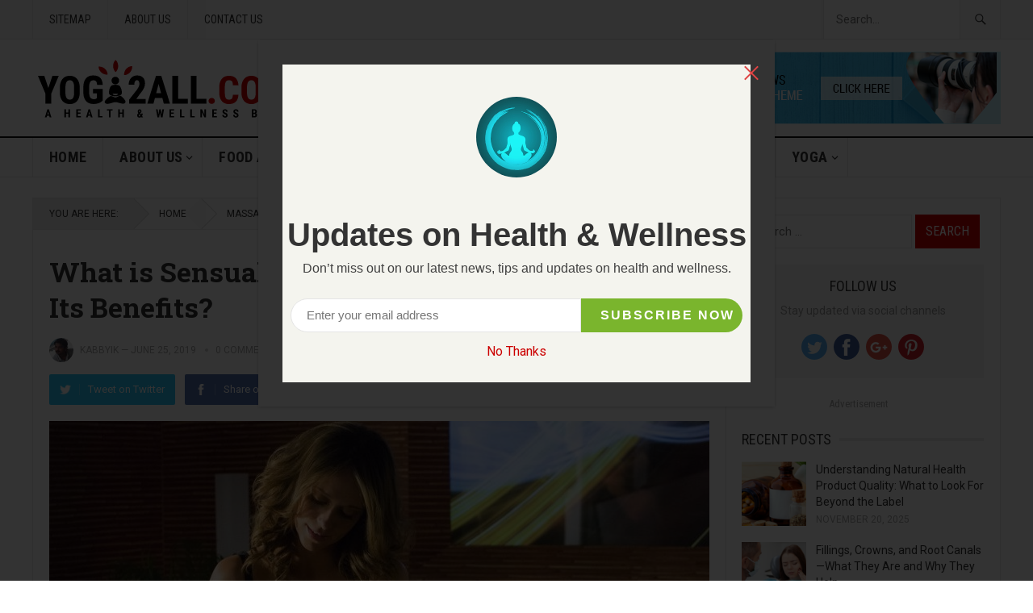

--- FILE ---
content_type: text/html; charset=UTF-8
request_url: https://yoga2all.com/what-is-sensual-sexual-massage-and-what-are-its-benefits/
body_size: 19154
content:
<!DOCTYPE html>
<html lang="en" prefix="og: http://ogp.me/ns#">
<head>
<script async src="//pagead2.googlesyndication.com/pagead/js/adsbygoogle.js"></script>
<script>
  (adsbygoogle = window.adsbygoogle || []).push({
    google_ad_client: "ca-pub-4409807385577220",
    enable_page_level_ads: true
  });
</script>
<script async src="//pagead2.googlesyndication.com/pagead/js/adsbygoogle.js"></script>
<script>
  (adsbygoogle = window.adsbygoogle || []).push({
    google_ad_client: "ca-pub-4409807385577220",
    enable_page_level_ads: true
  });
</script>
<script async src="//pagead2.googlesyndication.com/pagead/js/adsbygoogle.js"></script>
<script>
  (adsbygoogle = window.adsbygoogle || []).push({
    google_ad_client: "ca-pub-4409807385577220",
    enable_page_level_ads: true
  });
</script>
<meta name="google-site-verification" content="ZbBvT5sc3j88GbMg0taQghK7yZvRwqu8OAHkyyiQNks" />
<meta charset="UTF-8">
<meta name="viewport" content="width=device-width, initial-scale=1">
<meta http-equiv="X-UA-Compatible" content="IE=edge">
<meta name="HandheldFriendly" content="true">
<link rel="profile" href="http://gmpg.org/xfn/11">


<!-- This site is optimized with the Yoast WordPress SEO Premium plugin v2.2.1 - https://yoast.com/wordpress/plugins/seo/ -->
<title>What is Erotic (Adult Massage) and What Are Its Benefits?</title>
<meta name="description" content="Massage therapy for adults also called sensual massage and often known as erotic massage. If you are looking for sexual massage therapy this article could be your help."/>
<link rel="canonical" href="https://yoga2all.com/what-is-sensual-sexual-massage-and-what-are-its-benefits/" />
<meta property="og:locale" content="en_US" />
<meta property="og:type" content="article" />
<meta property="og:title" content="What is Erotic (Adult Massage) and What Are Its Benefits?" />
<meta property="og:description" content="Massage therapy for adults also called sensual massage and often known as erotic massage. If you are looking for sexual massage therapy this article could be your help." />
<meta property="og:url" content="https://yoga2all.com/what-is-sensual-sexual-massage-and-what-are-its-benefits/" />
<meta property="og:site_name" content="Yoga2all" />
<meta property="article:publisher" content="http://gghj" />
<meta property="article:tag" content="Adult Massage Benefits" />
<meta property="article:tag" content="Erotic Massage Benefits" />
<meta property="article:tag" content="Sensual Massage Benefits" />
<meta property="article:section" content="Massage therapy" />
<meta property="article:published_time" content="2019-06-25T09:39:39+05:30" />
<meta property="article:modified_time" content="2020-11-09T23:12:02+05:30" />
<meta property="og:updated_time" content="2020-11-09T23:12:02+05:30" />
<meta property="og:image" content="https://yoga2all.com/wp-content/uploads/2019/06/Sensual-massage-therapy.jpg" />
<meta name="twitter:card" content="summary"/>
<meta name="twitter:description" content="Massage therapy for adults also called sensual massage and often known as erotic massage. If you are looking for sexual massage therapy this article could be your help."/>
<meta name="twitter:title" content="What is Erotic (Adult Massage) and What Are Its Benefits?"/>
<meta name="twitter:domain" content="Yoga2all"/>
<meta name="twitter:image:src" content="https://yoga2all.com/wp-content/uploads/2019/06/Sensual-massage-therapy.jpg"/>
<meta name="twitter:creator" content="@KABBYIK2013"/>
<!-- / Yoast WordPress SEO Premium plugin. -->

<link rel='dns-prefetch' href='//fonts.googleapis.com' />
<link rel='dns-prefetch' href='//s.w.org' />
<link rel="alternate" type="application/rss+xml" title="Yoga2all &raquo; Feed" href="https://yoga2all.com/feed/" />
<link rel="alternate" type="application/rss+xml" title="Yoga2all &raquo; Comments Feed" href="https://yoga2all.com/comments/feed/" />
<link rel="alternate" type="application/rss+xml" title="Yoga2all &raquo; What is Sensual (Sexual Massage) and What Are Its Benefits? Comments Feed" href="https://yoga2all.com/what-is-sensual-sexual-massage-and-what-are-its-benefits/feed/" />
		<script type="text/javascript">
			window._wpemojiSettings = {"baseUrl":"https:\/\/s.w.org\/images\/core\/emoji\/12.0.0-1\/72x72\/","ext":".png","svgUrl":"https:\/\/s.w.org\/images\/core\/emoji\/12.0.0-1\/svg\/","svgExt":".svg","source":{"concatemoji":"https:\/\/yoga2all.com\/wp-includes\/js\/wp-emoji-release.min.js?ver=5.4.16"}};
			/*! This file is auto-generated */
			!function(e,a,t){var n,r,o,i=a.createElement("canvas"),p=i.getContext&&i.getContext("2d");function s(e,t){var a=String.fromCharCode;p.clearRect(0,0,i.width,i.height),p.fillText(a.apply(this,e),0,0);e=i.toDataURL();return p.clearRect(0,0,i.width,i.height),p.fillText(a.apply(this,t),0,0),e===i.toDataURL()}function c(e){var t=a.createElement("script");t.src=e,t.defer=t.type="text/javascript",a.getElementsByTagName("head")[0].appendChild(t)}for(o=Array("flag","emoji"),t.supports={everything:!0,everythingExceptFlag:!0},r=0;r<o.length;r++)t.supports[o[r]]=function(e){if(!p||!p.fillText)return!1;switch(p.textBaseline="top",p.font="600 32px Arial",e){case"flag":return s([127987,65039,8205,9895,65039],[127987,65039,8203,9895,65039])?!1:!s([55356,56826,55356,56819],[55356,56826,8203,55356,56819])&&!s([55356,57332,56128,56423,56128,56418,56128,56421,56128,56430,56128,56423,56128,56447],[55356,57332,8203,56128,56423,8203,56128,56418,8203,56128,56421,8203,56128,56430,8203,56128,56423,8203,56128,56447]);case"emoji":return!s([55357,56424,55356,57342,8205,55358,56605,8205,55357,56424,55356,57340],[55357,56424,55356,57342,8203,55358,56605,8203,55357,56424,55356,57340])}return!1}(o[r]),t.supports.everything=t.supports.everything&&t.supports[o[r]],"flag"!==o[r]&&(t.supports.everythingExceptFlag=t.supports.everythingExceptFlag&&t.supports[o[r]]);t.supports.everythingExceptFlag=t.supports.everythingExceptFlag&&!t.supports.flag,t.DOMReady=!1,t.readyCallback=function(){t.DOMReady=!0},t.supports.everything||(n=function(){t.readyCallback()},a.addEventListener?(a.addEventListener("DOMContentLoaded",n,!1),e.addEventListener("load",n,!1)):(e.attachEvent("onload",n),a.attachEvent("onreadystatechange",function(){"complete"===a.readyState&&t.readyCallback()})),(n=t.source||{}).concatemoji?c(n.concatemoji):n.wpemoji&&n.twemoji&&(c(n.twemoji),c(n.wpemoji)))}(window,document,window._wpemojiSettings);
		</script>
		<style type="text/css">
img.wp-smiley,
img.emoji {
	display: inline !important;
	border: none !important;
	box-shadow: none !important;
	height: 1em !important;
	width: 1em !important;
	margin: 0 .07em !important;
	vertical-align: -0.1em !important;
	background: none !important;
	padding: 0 !important;
}
</style>
	<link rel='stylesheet' id='wp-block-library-css'  href='https://yoga2all.com/wp-includes/css/dist/block-library/style.min.css?ver=5.4.16' type='text/css' media='all' />
<link rel='stylesheet' id='demo_fonts-css'  href='//fonts.googleapis.com/css?family=Roboto%3Aregular%2Citalic%2C700|Roboto+Slab%3Aregular%2C700|Roboto+Condensed%3Aregular%2Citalic%2C700%26subset%3Dlatin%2C' type='text/css' media='screen' />
<link rel='stylesheet' id='goodpress-style-css'  href='https://yoga2all.com/wp-content/themes/goodpress-pro/style.css?ver=20180523' type='text/css' media='all' />
<link rel='stylesheet' id='genericons-style-css'  href='https://yoga2all.com/wp-content/themes/goodpress-pro/genericons/genericons.css?ver=5.4.16' type='text/css' media='all' />
<link rel='stylesheet' id='responsive-style-css'  href='https://yoga2all.com/wp-content/themes/goodpress-pro/responsive.css?ver=20161209' type='text/css' media='all' />
<script type='text/javascript' src='https://yoga2all.com/wp-includes/js/jquery/jquery.js?ver=1.12.4-wp'></script>
<script type='text/javascript' src='https://yoga2all.com/wp-includes/js/jquery/jquery-migrate.min.js?ver=1.4.1'></script>
<link rel='https://api.w.org/' href='https://yoga2all.com/wp-json/' />
<link rel="EditURI" type="application/rsd+xml" title="RSD" href="https://yoga2all.com/xmlrpc.php?rsd" />
<link rel="wlwmanifest" type="application/wlwmanifest+xml" href="https://yoga2all.com/wp-includes/wlwmanifest.xml" /> 
<meta name="generator" content="WordPress 5.4.16" />
<link rel='shortlink' href='https://yoga2all.com/?p=9971' />
<link rel="alternate" type="application/json+oembed" href="https://yoga2all.com/wp-json/oembed/1.0/embed?url=https%3A%2F%2Fyoga2all.com%2Fwhat-is-sensual-sexual-massage-and-what-are-its-benefits%2F" />
<link rel="alternate" type="text/xml+oembed" href="https://yoga2all.com/wp-json/oembed/1.0/embed?url=https%3A%2F%2Fyoga2all.com%2Fwhat-is-sensual-sexual-massage-and-what-are-its-benefits%2F&#038;format=xml" />
<link rel="pingback" href="https://yoga2all.com/xmlrpc.php"><link rel="icon" href="https://yoga2all.com/wp-content/uploads/2015/08/cropped-Yoga-Logo_265-32x32.jpg" sizes="32x32" />
<link rel="icon" href="https://yoga2all.com/wp-content/uploads/2015/08/cropped-Yoga-Logo_265-192x192.jpg" sizes="192x192" />
<link rel="apple-touch-icon" href="https://yoga2all.com/wp-content/uploads/2015/08/cropped-Yoga-Logo_265-180x180.jpg" />
<meta name="msapplication-TileImage" content="https://yoga2all.com/wp-content/uploads/2015/08/cropped-Yoga-Logo_265-270x270.jpg" />

<style type="text/css" media="all">
	body,
	.breadcrumbs h3,
	.section-header h3,
	label,
	input,
	input[type="text"],
	input[type="email"],
	input[type="url"],
	input[type="search"],
	input[type="password"],
	textarea,
	button,
	.btn,
	input[type="submit"],
	input[type="reset"],
	input[type="button"],
	table,
	.sidebar .widget_ad .widget-title,
	.site-footer .widget_ad .widget-title {
		font-family: "Roboto", "Helvetica Neue", Helvetica, Arial, sans-serif;
	}
	h1,h2,h3,h4,h5,h6,
	.navigation a {
		font-family: "Roboto Slab", "Helvetica Neue", Helvetica, Arial, sans-serif;
	}
	#primary-menu li a,
	#secondary-menu li a,
	.content-block .section-heading h3,
	.sidebar .widget .widget-title,
	.site-footer .widget .widget-title,
	.carousel-content .section-heading,
	.breadcrumbs h3,
	.page-title,
	.entry-category,
	#site-bottom,
	.ajax-loader,
	.entry-summary span a,
	.pagination .page-numbers,
	.navigation span,
	button,
	.btn,
	input[type="submit"],
	input[type="reset"],
	input[type="button"] {
		font-family: "Roboto Condensed", "Helvetica Neue", Helvetica, Arial, sans-serif;
	}
	a,
	a:visited,
	.sf-menu ul li li a:hover,
	.sf-menu li.sfHover li a:hover,
	#primary-menu li li a:hover,
	#primary-menu li li.current-menu-item a:hover,
	#secondary-menu li li a:hover,
	.entry-meta a,
	.edit-link a,
	.comment-reply-title small a:hover,
	.entry-content a,
	.entry-content a:visited,
	.page-content a,
	.page-content a:visited,
	.pagination .page-numbers.current,
	a:hover,
	.site-title a:hover,
	.mobile-menu ul li a:hover,
	.pagination .page-numbers:hover,	
	.sidebar .widget a:hover,
	.site-footer .widget a:hover,
	.sidebar .widget ul li a:hover,
	.site-footer .widget ul li a:hover,
	.entry-related .hentry .entry-title a:hover,
	.author-box .author-name span a:hover,
	.entry-tags .tag-links a:hover:before,
	.entry-title a:hover,
	.page-content ul li:before,
	.entry-content ul li:before,
	.content-loop .entry-summary span a:hover,
	.single .navigation a:hover {
		color: #cc0000;
	}
	.mobile-menu-icon .menu-icon-close,
	.mobile-menu-icon .menu-icon-open,
	.widget_newsletter form input[type="submit"],
	.widget_newsletter form input[type="button"],
	.widget_newsletter form button,
	.more-button a,
	.more-button a:hover,
	.entry-header .entry-category-icon a,
	button,
	.btn,
	input[type="submit"],
	input[type="reset"],
	input[type="button"],
	button:hover,
	.btn:hover,
	input[type="reset"]:hover,
	input[type="submit"]:hover,
	input[type="button"]:hover,
	.content-loop .entry-header .entry-category-icon a,
	.entry-tags .tag-links a:hover,
	.widget_tag_cloud .tagcloud a:hover,
	#featured-content .hentry:hover .entry-category a,
	.content-block .section-heading h3 a,
	.content-block .section-heading h3 a:hover,
	.content-block .section-heading h3 span,
	.carousel-content .section-heading,
	.breadcrumbs .breadcrumbs-nav a:hover,
	.breadcrumbs .breadcrumbs-nav a:hover:after {
		background-color: #cc0000;
	}
	.entry-tags .tag-links a:hover:after,
	.widget_tag_cloud .tagcloud a:hover:after {
		border-left-color: #cc0000;
	}
	/* WooCommerce Colors */
	.woocommerce #respond input#submit,
	.woocommerce a.button,
	.woocommerce button.button,
	.woocommerce input.button {
		font-family: "Roboto Condensed", "Helvetica Neue", Helvetica, Arial, sans-serif;		
	}
	.woocommerce #respond input#submit.alt:hover,
	.woocommerce a.button.alt:hover,
	.woocommerce button.button.alt:hover,
	.woocommerce input.button.alt:hover,
	.woocommerce #respond input#submit:hover,
	.woocommerce a.button:hover,
	.woocommerce button.button:hover,
	.woocommerce input.button:hover,
	.woocommerce a.button.checkout-button,
	.woocommerce nav.woocommerce-pagination ul li:hover  {
		background-color: #cc0000;
	}
	body.woocommerce-account .woocommerce-MyAccount-navigation ul li a:hover,
	.woocommerce nav.woocommerce-pagination ul li span.current,
	.woocommerce ul.products li.product:hover .woocommerce-loop-product__title { 
		color: #cc0000;
	}
.webdesign .newsLetterFour .subscribeThreebutton
{
  padding: 0px 24px 0px 24px!important;
}
.webdesign .newsLetterFour .subscribeThreebutton {
    line-height: 0;
}
</style>
</head>

<body class="post-template-default single single-post postid-9971 single-format-standard">
<!-- adxxx-verification-code:b1c6737af88a928144baa7b1374cdd88 -->


<div id="page" class="site">

	<header id="masthead" class="site-header clear">

		<div id="primary-bar">

			<div class="container">

			<nav id="primary-nav" class="main-navigation">

				<div class="menu-top-menu-container"><ul id="primary-menu" class="sf-menu"><li id="menu-item-8030" class="menu-item menu-item-type-post_type menu-item-object-page menu-item-8030"><a href="https://yoga2all.com/sitemap-2/">Sitemap</a></li>
<li id="menu-item-8031" class="menu-item menu-item-type-post_type menu-item-object-page menu-item-8031"><a href="https://yoga2all.com/about-yoga2all/">About Us</a></li>
<li id="menu-item-8032" class="menu-item menu-item-type-post_type menu-item-object-page menu-item-8032"><a href="https://yoga2all.com/contact-us-2/">Contact Us</a></li>
</ul></div>
			</nav><!-- #primary-nav -->	

			
				<div class="header-search ">
					<form id="searchform" method="get" action="https://yoga2all.com/">
						<input type="search" name="s" class="search-input" placeholder="Search..." autocomplete="off">
						<button type="submit" class="search-submit"><span class="genericon genericon-search"></span></button>		
					</form>
				</div><!-- .header-search -->

			
			</div><!-- .container -->

		</div><!-- #primary-bar -->	

		<div class="site-start clear">

			<div class="container">

			<div class="site-branding">

								
				<div id="logo">
					<span class="helper"></span>
					<a href="https://yoga2all.com/" rel="home">
						<img src="https://yoga2all.com/wp-content/uploads/2020/08/Yoga-logo.png" alt=""/>
					</a>
				</div><!-- #logo -->

				
			</div><!-- .site-branding -->

			<div id="happythemes-ad-3" class="header-ad widget_ad ad-widget"><div class="adwidget"><a href="https://www.acmethemes.com/themes/supermag/?ref=136" title="SuperMag"><img src="http://www.demo.acmethemes.com/supermag/wp-content/uploads/2016/12/supermag-blue-ads.png" alt="SuperMag" /></a></div></div>
			<span class="mobile-menu-icon">
				<span class="menu-icon-open">Menu</span>
				<span class="menu-icon-close"><span class="genericon genericon-close"></span></span>		
			</span>	
			
			</div><!-- .container -->

		</div><!-- .site-start -->

		<div id="secondary-bar" class="clear">

			<div class="container">

			<nav id="secondary-nav" class="secondary-navigation">

				<div class="menu-home-container"><ul id="secondary-menu" class="sf-menu"><li id="menu-item-7073" class="menu-item menu-item-type-custom menu-item-object-custom menu-item-home menu-item-7073"><a href="https://yoga2all.com">Home</a></li>
<li id="menu-item-5991" class="menu-item menu-item-type-post_type menu-item-object-page menu-item-has-children menu-item-5991"><a href="https://yoga2all.com/about-yoga2all/">About Us</a>
<ul class="sub-menu">
	<li id="menu-item-6045" class="menu-item menu-item-type-post_type menu-item-object-page menu-item-6045"><a href="https://yoga2all.com/contact-us-2/">Contact Us</a></li>
	<li id="menu-item-6055" class="menu-item menu-item-type-post_type menu-item-object-page menu-item-6055"><a href="https://yoga2all.com/terms-of-use/">Terms of Use</a></li>
	<li id="menu-item-6051" class="menu-item menu-item-type-post_type menu-item-object-page menu-item-6051"><a href="https://yoga2all.com/privacy-policy-2/">Privacy Policy</a></li>
	<li id="menu-item-6058" class="menu-item menu-item-type-post_type menu-item-object-page menu-item-6058"><a href="https://yoga2all.com/sitemap-2/">Sitemap</a></li>
</ul>
</li>
<li id="menu-item-6016" class="menu-item menu-item-type-post_type menu-item-object-page menu-item-has-children menu-item-6016"><a href="https://yoga2all.com/food-and-health/">Food And Health</a>
<ul class="sub-menu">
	<li id="menu-item-6017" class="menu-item menu-item-type-post_type menu-item-object-page menu-item-6017"><a href="https://yoga2all.com/food-and-health/diet-for-adults-kids/">Diet For Adults &#038; Kids</a></li>
	<li id="menu-item-6018" class="menu-item menu-item-type-post_type menu-item-object-page menu-item-6018"><a href="https://yoga2all.com/food-and-health/common-disease-and-remedies/">Disease And Remedies</a></li>
</ul>
</li>
<li id="menu-item-6036" class="menu-item menu-item-type-post_type menu-item-object-page menu-item-has-children menu-item-6036"><a href="https://yoga2all.com/aromatherapy-3/">Aromatherapy</a>
<ul class="sub-menu">
	<li id="menu-item-5993" class="menu-item menu-item-type-post_type menu-item-object-page menu-item-5993"><a href="https://yoga2all.com/ayurved/">Ayurveda</a></li>
	<li id="menu-item-6105" class="menu-item menu-item-type-post_type menu-item-object-page menu-item-6105"><a href="https://yoga2all.com/ayurved/pranayama-2/">Pranayama</a></li>
</ul>
</li>
<li id="menu-item-6019" class="menu-item menu-item-type-post_type menu-item-object-page menu-item-has-children menu-item-6019"><a href="https://yoga2all.com/benefits-of-massage-therapy/">Massage Therapy</a>
<ul class="sub-menu">
	<li id="menu-item-6029" class="menu-item menu-item-type-post_type menu-item-object-page menu-item-has-children menu-item-6029"><a href="https://yoga2all.com/style-and-beauty/">Style And Beauty</a>
	<ul class="sub-menu">
		<li id="menu-item-6106" class="menu-item menu-item-type-post_type menu-item-object-page menu-item-6106"><a href="https://yoga2all.com/sleepingspirituality/skin-care-tips-2/">Skin Care</a></li>
	</ul>
</li>
	<li id="menu-item-6020" class="menu-item menu-item-type-post_type menu-item-object-page menu-item-6020"><a href="https://yoga2all.com/benefits-of-massage-therapy/benefits-of-color-therapy/">Colour Therapy</a></li>
</ul>
</li>
<li id="menu-item-6021" class="menu-item menu-item-type-post_type menu-item-object-page menu-item-has-children menu-item-6021"><a href="https://yoga2all.com/meditation/">Meditation</a>
<ul class="sub-menu">
	<li id="menu-item-6022" class="menu-item menu-item-type-post_type menu-item-object-page menu-item-6022"><a href="https://yoga2all.com/meditation/meditation-and-music/">Meditation And Music</a></li>
	<li id="menu-item-6023" class="menu-item menu-item-type-post_type menu-item-object-page menu-item-6023"><a href="https://yoga2all.com/meditation/mind-body-connection/">Mind Body Connection</a></li>
	<li id="menu-item-6024" class="menu-item menu-item-type-post_type menu-item-object-page menu-item-6024"><a href="https://yoga2all.com/meditation/mindfulness/">Mindfulness</a></li>
	<li id="menu-item-6026" class="menu-item menu-item-type-post_type menu-item-object-page menu-item-6026"><a href="https://yoga2all.com/sleepingspirituality/">Sleeping</a></li>
	<li id="menu-item-6027" class="menu-item menu-item-type-post_type menu-item-object-page menu-item-6027"><a href="https://yoga2all.com/spirituality/">Spirituality</a></li>
	<li id="menu-item-7675" class="menu-item menu-item-type-post_type menu-item-object-page menu-item-7675"><a href="https://yoga2all.com/yoga-for-ailments/">Yoga for Ailments</a></li>
	<li id="menu-item-6468" class="menu-item menu-item-type-post_type menu-item-object-page menu-item-6468"><a href="https://yoga2all.com/benefits-of-yoga/">Benefits Of Yoga</a></li>
</ul>
</li>
<li id="menu-item-5996" class="menu-item menu-item-type-post_type menu-item-object-page menu-item-has-children menu-item-5996"><a href="https://yoga2all.com/yoga-2/">Yoga</a>
<ul class="sub-menu">
	<li id="menu-item-6014" class="menu-item menu-item-type-post_type menu-item-object-page menu-item-6014"><a href="https://yoga2all.com/yoga-2/yoga-poses/">Yoga Poses</a></li>
	<li id="menu-item-6168" class="menu-item menu-item-type-post_type menu-item-object-page menu-item-6168"><a href="https://yoga2all.com/yoga-for-men/">Yoga for Men</a></li>
	<li id="menu-item-6167" class="menu-item menu-item-type-post_type menu-item-object-page menu-item-6167"><a href="https://yoga2all.com/benefits-of-yoga-for-women/">Yoga for Women</a></li>
	<li id="menu-item-6013" class="menu-item menu-item-type-post_type menu-item-object-page menu-item-6013"><a href="https://yoga2all.com/yoga-2/yoga-for-children/">Yoga For Children</a></li>
	<li id="menu-item-6166" class="menu-item menu-item-type-post_type menu-item-object-page menu-item-6166"><a href="https://yoga2all.com/yoga-for-weight-loss-benefits-of-yoga-for-weight-loss/">Yoga for Weight Loss</a></li>
	<li id="menu-item-6182" class="menu-item menu-item-type-post_type menu-item-object-page menu-item-6182"><a href="https://yoga2all.com/yoga-for-weight-gain/">Yoga for Weight Gain</a></li>
	<li id="menu-item-6181" class="menu-item menu-item-type-post_type menu-item-object-page menu-item-6181"><a href="https://yoga2all.com/yoga-for-zero-figure/">Yoga for Zero Figure</a></li>
	<li id="menu-item-6165" class="menu-item menu-item-type-post_type menu-item-object-page menu-item-6165"><a href="https://yoga2all.com/yoga-for-beginners/">Yoga for Beginners</a></li>
	<li id="menu-item-6186" class="menu-item menu-item-type-post_type menu-item-object-page menu-item-6186"><a href="https://yoga2all.com/yoga-for-seniors/">Yoga for Seniors</a></li>
	<li id="menu-item-6185" class="menu-item menu-item-type-post_type menu-item-object-page menu-item-6185"><a href="https://yoga2all.com/yoga-for-non-flexible/">Yoga for Non-Flexible</a></li>
	<li id="menu-item-6183" class="menu-item menu-item-type-post_type menu-item-object-page menu-item-6183"><a href="https://yoga2all.com/yoga-for-non-yogis/">Yoga for Non-Yogis</a></li>
	<li id="menu-item-6184" class="menu-item menu-item-type-post_type menu-item-object-page menu-item-6184"><a href="https://yoga2all.com/yogis/">Yogis</a></li>
	<li id="menu-item-6011" class="menu-item menu-item-type-post_type menu-item-object-page menu-item-6011"><a href="https://yoga2all.com/yoga-2/few-basic-tenets-of-yoga/">Tenets Of Yoga</a></li>
	<li id="menu-item-6012" class="menu-item menu-item-type-post_type menu-item-object-page menu-item-6012"><a href="https://yoga2all.com/yoga-2/yoga-and-anatomical-focus/">Yoga And Anatomy</a></li>
	<li id="menu-item-6164" class="menu-item menu-item-type-post_type menu-item-object-page menu-item-6164"><a href="https://yoga2all.com/yoga-pose-dictionary/">Yoga Pose Dictionary</a></li>
	<li id="menu-item-6015" class="menu-item menu-item-type-post_type menu-item-object-page menu-item-6015"><a href="https://yoga2all.com/yoga-2/yoga-videos/">Yoga Videos</a></li>
</ul>
</li>
</ul></div>
			</nav><!-- #secondary-nav -->

			</div><!-- .container -->				

		</div><!-- .secondary-bar -->

		<div class="mobile-menu clear">

			<div class="container">

			<div class="menu-left"><h3>Pages</h3><div class="menu-top-menu-container"><ul id="primary-mobile-menu" class=""><li class="menu-item menu-item-type-post_type menu-item-object-page menu-item-8030"><a href="https://yoga2all.com/sitemap-2/">Sitemap</a></li>
<li class="menu-item menu-item-type-post_type menu-item-object-page menu-item-8031"><a href="https://yoga2all.com/about-yoga2all/">About Us</a></li>
<li class="menu-item menu-item-type-post_type menu-item-object-page menu-item-8032"><a href="https://yoga2all.com/contact-us-2/">Contact Us</a></li>
</ul></div></div><div class="menu-right"><h3>Categories</h3><div class="menu-home-container"><ul id="secondary-mobile-menu" class=""><li class="menu-item menu-item-type-custom menu-item-object-custom menu-item-home menu-item-7073"><a href="https://yoga2all.com">Home</a></li>
<li class="menu-item menu-item-type-post_type menu-item-object-page menu-item-has-children menu-item-5991"><a href="https://yoga2all.com/about-yoga2all/">About Us</a></li>
<li class="menu-item menu-item-type-post_type menu-item-object-page menu-item-has-children menu-item-6016"><a href="https://yoga2all.com/food-and-health/">Food And Health</a></li>
<li class="menu-item menu-item-type-post_type menu-item-object-page menu-item-has-children menu-item-6036"><a href="https://yoga2all.com/aromatherapy-3/">Aromatherapy</a></li>
<li class="menu-item menu-item-type-post_type menu-item-object-page menu-item-has-children menu-item-6019"><a href="https://yoga2all.com/benefits-of-massage-therapy/">Massage Therapy</a></li>
<li class="menu-item menu-item-type-post_type menu-item-object-page menu-item-has-children menu-item-6021"><a href="https://yoga2all.com/meditation/">Meditation</a></li>
<li class="menu-item menu-item-type-post_type menu-item-object-page menu-item-has-children menu-item-5996"><a href="https://yoga2all.com/yoga-2/">Yoga</a></li>
</ul></div></div>
			</div><!-- .container -->

		</div><!-- .mobile-menu -->	

					
			<span class="search-icon">
				<span class="genericon genericon-search"></span>
				<span class="genericon genericon-close"></span>			
			</span>

								

	</header><!-- #masthead -->

		<div id="content" class="site-content container">
		<div class="clear">

	<div id="primary" class="content-area">

		<div class="breadcrumbs">
			<span class="breadcrumbs-nav">
				<span class="here">You are here:</span>
				<span class="divider"></span>
				<a href="https://yoga2all.com">Home</a>
				<span class="divider"></span>
				<span class="post-category"><a href="https://yoga2all.com/category/massage-therapy-2/" title="View all posts in Massage therapy" >Massage therapy</a> </span>
			</span>
		</div>

		<main id="main" class="site-main" >

		
<article id="post-9971" class="post-9971 post type-post status-publish format-standard has-post-thumbnail hentry category-massage-therapy-2 tag-adult-massage-benefits tag-erotic-massage-benefits tag-sensual-massage-benefits">
	<header class="entry-header">
	
		<div class="entry-category-icon"></div>

		<h1 class="entry-title">What is Sensual (Sexual Massage) and What Are Its Benefits?</h1>
		<div class="entry-meta clear">

	<span class="entry-author"><a href="https://yoga2all.com/author/admin/"><img alt='' src='https://secure.gravatar.com/avatar/92391bef9aa03b1a5ebd2010af3d3995?s=48&#038;r=g' srcset='https://secure.gravatar.com/avatar/92391bef9aa03b1a5ebd2010af3d3995?s=96&#038;r=g 2x' class='avatar avatar-48 photo' height='48' width='48' /></a> <a href="https://yoga2all.com/author/admin/" title="Posts by Kabbyik" rel="author">Kabbyik</a> &#8212; </span> 
	<span class="entry-date">June 25, 2019</span>
	<span class='entry-comment'><a href="https://yoga2all.com/what-is-sensual-sexual-massage-and-what-are-its-benefits/#respond" class="comments-link" >0 comment</a></span>
	
</div><!-- .entry-meta -->
		
					
			<div class="entry-share clear">
 
	<a class="twitter social-twitter" href="https://twitter.com/intent/tweet?text=What+is+Sensual+%28Sexual+Massage%29+and+What+Are+Its+Benefits%3F&amp;url=https%3A%2F%2Fyoga2all.com%2Fwhat-is-sensual-sexual-massage-and-what-are-its-benefits%2F" target="_blank"><img src="https://yoga2all.com/wp-content/themes/goodpress-pro/assets/img/icon-twitter-white.png" alt="Twitter"><span>Tweet on Twitter</span></a>

	<a class="facebook social-facebook" href="https://www.facebook.com/sharer/sharer.php?u=https%3A%2F%2Fyoga2all.com%2Fwhat-is-sensual-sexual-massage-and-what-are-its-benefits%2F" target="_blank"><img src="https://yoga2all.com/wp-content/themes/goodpress-pro/assets/img/icon-facebook-white.png" alt="Facebook"><span>Share on Facebook</span></a>

	<a class="google-plus social-google-plus" href="https://plus.google.com/share?url=https%3A%2F%2Fyoga2all.com%2Fwhat-is-sensual-sexual-massage-and-what-are-its-benefits%2F" target="_blank"><img src="https://yoga2all.com/wp-content/themes/goodpress-pro/assets/img/icon-google-plus-white.png" alt="Google+"><span>Google+</span></a>

	<a class="pinterest social-pinterest" href="https://pinterest.com/pin/create/button/?url=https%3A%2F%2Fyoga2all.com%2Fwhat-is-sensual-sexual-massage-and-what-are-its-benefits%2F&amp;media=https%3A%2F%2Fyoga2all.com%2Fwp-content%2Fuploads%2F2019%2F06%2FSensual-massage-therapy.jpg" target="_blank"><img src="https://yoga2all.com/wp-content/themes/goodpress-pro/assets/img/icon-pinterest-white.png" alt="Pinterest"><span>Pinterest</span></a>

</div><!-- .entry-share -->

		
	</header><!-- .entry-header -->

	<div class="entry-content">
		<img width="818" height="490" src="https://yoga2all.com/wp-content/uploads/2019/06/Sensual-massage-therapy-818x490.jpg" class="attachment-single_thumb size-single_thumb wp-post-image" alt="Sensual massage" />	
		<p align="justify">When we talk about massage we normally think about rubbing on head and body with essential oils, and sometimes other parts of the body. But when we talk about sensual massage, which is often called erotic massage or adult massage, we think this is not a massage. These are not therapy at all. Would you really believe that erotic massage, sensual massage or adult massages have some benefits? Yes, it is. There are various things to know about massage therapy, the benefits of massage therapy and much, much more.</p>
<p style="text-align: center;"><em>Are you wondering about the mental and physical health benefits of erotic massage? It&#8217;s not something that is just purely </em><em>sexual</em><em>. It is also a great therapy for your health that I am going to discuss it here. </em></p>
<p><strong><em>Erotic Massage also called sensual massage for those who like to explore the Eastern origins of art.</em></strong></p>
<p align="justify">Though, all massages are art, so the erotic massage. It is an art form. It is a type of physical therapy, which involves naked or nude bodies working together to attain or enhance your sexual arousal. If you are a person who likes to stimulate libido, then this sexual therapy is best for you. Many different techniques are used around the world in many different cultures to enhance sexual relationships as well as personal happiness with the help of erotic/adult/sensual massage.</p>
<p><strong>Benefits of Erotic massage/adult massage / sensual massage at a glance</strong></p>
<ul>
<li>Muscle Relaxation</li>
<li>Alleviate overall stress</li>
<li>Manages pain</li>
<li>Stabilize blood pressure</li>
<li>Improves circulation</li>
<li>Relieves pain and inflammation</li>
<li>Improves immune system</li>
<li>Develop, maintain and rehabilitate physical function</li>
</ul>
<figure id="attachment_9974" aria-describedby="caption-attachment-9974" style="width: 720px" class="wp-caption aligncenter"><img class="size-full wp-image-9974" src="http://yoga2all.com/wp-content/uploads/2019/06/Adult-Massage.jpg" alt="Adult Massage" width="720" height="480" srcset="https://yoga2all.com/wp-content/uploads/2019/06/Adult-Massage.jpg 720w, https://yoga2all.com/wp-content/uploads/2019/06/Adult-Massage-548x365.jpg 548w, https://yoga2all.com/wp-content/uploads/2019/06/Adult-Massage-660x440.jpg 660w, https://yoga2all.com/wp-content/uploads/2019/06/Adult-Massage-389x260.jpg 389w, https://yoga2all.com/wp-content/uploads/2019/06/Adult-Massage-246x164.jpg 246w, https://yoga2all.com/wp-content/uploads/2019/06/Adult-Massage-120x80.jpg 120w, https://yoga2all.com/wp-content/uploads/2019/06/Adult-Massage-300x200.jpg 300w" sizes="(max-width: 720px) 100vw, 720px" /><figcaption id="caption-attachment-9974" class="wp-caption-text">Adult Massage</figcaption></figure>
<p align="justify">All massages can promote muscle relaxation, reduce stress, stabilize blood pressure and develop, maintain and rehabilitate the physical functions. I do not believe sensual massage, sexual massage, adult massage, and erotic massage are different from each other. They are more or less the same thing. The name only differs. The fundamental benefits of these massages are – sensual massage vis-à-vis sexual massage is about the expectation of receiving the genital stimulation to sexually excite as well as result in sexual release. Thus, it allows you to feel and enjoy your body more in each moment.</p>
<p align="justify">In India, in different places, in the name of massage and massage therapy some massage parlors are offering sexual or erotic massage. They are very, very erotic. If you do not know what are these massage therapies, and without knowing the basic things visit a massage parlor and ask for a sensual or sexual massage, then you will be in trouble. But if you have already taken one or more times and very much acquainted with sexual massage, then you are free to do and enjoy.</p>
<p align="justify">If you want to know more about the secret techniques that most men don&#8217;t know about squirting, you should visit the <a href="https://www.schoolofsquirt.com" target="_blank" rel="noopener noreferrer">School Of Squirt</a>!</p>
<p><strong>Sensual Massage for Relationship Partners</strong></p>
<p align="justify">It has long been proven that massage on a regular basis can boost white blood cells. White blood cells play an important role in defending the body against illness as well as disease. Well, in fact, an erotic massage or sensual massage or adult massage does actually count as exercise. Many studies had conducted on this subject matter and have been conducting but most of the studies have shown massage therapy either sensual or non-sensual is good for a healthy body and mind. Soothing massage strokes shred just under 65 calories during 40 minutes of massage. Here, in this blog post, I will share you my personal experience, better to say one of my friends shared an experience with me. Let us dive into his experience.</p>
<p align="justify">For him, massage may have different names; many people say it is mainly for the body, many say it is for mind and body as a whole. Unlike other common types of massages (think Swedish, Shiatsu, Aromatherapy, Hot Stone, Thai, and the list can go on), sensual massage is done as a sexual therapy to stimulate libido which is important for relationship partners.</p>
<p><em>Sensual massage or sexual massage is of Eastern origins. It is considered an art form and a type of effective physical therapy that has been practiced for years.</em></p>
<figure id="attachment_9975" aria-describedby="caption-attachment-9975" style="width: 600px" class="wp-caption aligncenter"><img class="size-full wp-image-9975" src="http://yoga2all.com/wp-content/uploads/2019/06/Couple-massage.jpg" alt="adult massage" width="600" height="399" srcset="https://yoga2all.com/wp-content/uploads/2019/06/Couple-massage.jpg 600w, https://yoga2all.com/wp-content/uploads/2019/06/Couple-massage-549x365.jpg 549w, https://yoga2all.com/wp-content/uploads/2019/06/Couple-massage-389x260.jpg 389w, https://yoga2all.com/wp-content/uploads/2019/06/Couple-massage-246x164.jpg 246w, https://yoga2all.com/wp-content/uploads/2019/06/Couple-massage-120x80.jpg 120w, https://yoga2all.com/wp-content/uploads/2019/06/Couple-massage-300x200.jpg 300w" sizes="(max-width: 600px) 100vw, 600px" /><figcaption id="caption-attachment-9975" class="wp-caption-text">Adult massage</figcaption></figure>
<p><strong>A True Story of a Sensual or Erotic Massage Session</strong></p>
<p align="justify">Deb, one of my childhood friends who had tried a sensual massage in Malaysia because at that time he was there for a job. He used to work for 12-hour a day and hardly find time to relax. After 6-month of a strict schedule, he started getting frustrated and looking for something special and feel-good thing. One of his friends in Malaysia suggested him to go for a sensual or erotic massage session. At times, he was confused, because he was from India, and he did not know anything about this massage and did not try even. After a week has gone, he finally decided to take a sensual massage.</p>
<p align="justify">He visited at a well-known massage parlor nearby which he knew for sometimes. They asked for a certain amount for the 2-hour massage session and told him for 100 percent satisfaction. Without thinking anything he just took the decision to go for a 2-hour session.</p>
<p align="justify">Masseurs who were present in the parlor asked him to put off his clothes. He knew that this kind of thing would be happened, so he was well aware of it. He put his clothes off and got naked. Terrible, is not it? Not at all, because you have to put your clothes off if you want to take full body erotic or sensual or adult massage. Before that when he asked them about this message, people sitting in the parlor told this is an erotic massage, for this, you have to be completely naked for satisfying and enhanced sexual arousal.</p>
<p align="justify">He had asked to enter a room which is nice, beautifully decorated and medium in size. He was greeted by two nice cute ladies in shorts and a tight tank top. They showed him the massage bed and asked him to lie on that. They asked if he likes essential oil. He knew about essential oil but did not use before, so he told to use which is necessary for ultimate sexual arousal.</p>
<figure id="attachment_9979" aria-describedby="caption-attachment-9979" style="width: 760px" class="wp-caption aligncenter"><img class="size-large wp-image-9979" src="http://yoga2all.com/wp-content/uploads/2019/06/Massage.-840x420.jpg" alt="Massage Erotica" width="760" height="380" srcset="https://yoga2all.com/wp-content/uploads/2019/06/Massage.-840x420.jpg 840w, https://yoga2all.com/wp-content/uploads/2019/06/Massage.-660x330.jpg 660w, https://yoga2all.com/wp-content/uploads/2019/06/Massage..jpg 1024w" sizes="(max-width: 760px) 100vw, 760px" /><figcaption id="caption-attachment-9979" class="wp-caption-text">Massage Erotica</figcaption></figure>
<p><strong>Now the main episode begins. </strong></p>
<p align="justify">Deb was told to lie down on the massage table. Then he discovered after getting fully undressed there was no covering sheet and just the one sheet protecting the table.</p>
<p align="justify">When she (masseur) came back into the room and asked if he was comfortable, then he mentioned there was just the one sheet. She apologized and told him most of her clients don’t want to be covered and offered to get another sheet but do not want to seem shy so he told her that he would be okay.</p>
<p align="justify">The massage began and she (the masseur) had been doing an excellent job beginning with his back and then neck, shoulders, arms, and his legs and then surprised him by massaging his butt. When she asked him to roll over, he hesitated because he was somewhat excited and was not sure how she would manage it. She must have sensed something and told him she needed to get something from the other room and would return in a minute or less time.</p>
<p align="justify">She returns with a bottle of essential oil and started massaging my back, especially my waist and the lower portion which he started enjoying a lot. Suddenly he felt that she was taking off her cloth because the next thing he felt her bare breasts roaming and grazing his back. In a low voice, she hears him moan, she told, “If you wish me to stop, just say so”. He moans again, and she knew that was her cue to continue because he said please continue your job.</p>
<figure id="attachment_9976" aria-describedby="caption-attachment-9976" style="width: 760px" class="wp-caption aligncenter"><img class="size-large wp-image-9976" src="http://yoga2all.com/wp-content/uploads/2019/06/Erotic-Massage-840x495.jpg" alt="Erotic Massage" width="760" height="448" srcset="https://yoga2all.com/wp-content/uploads/2019/06/Erotic-Massage-840x495.jpg 840w, https://yoga2all.com/wp-content/uploads/2019/06/Erotic-Massage-619x365.jpg 619w, https://yoga2all.com/wp-content/uploads/2019/06/Erotic-Massage.jpg 850w" sizes="(max-width: 760px) 100vw, 760px" /><figcaption id="caption-attachment-9976" class="wp-caption-text">Erotic Massage</figcaption></figure>
<p align="justify">He had not been touched very much in this way, and it felt so calm, so good that he was unable to express. She puts some oil in her hands and works her way from his shoulders down his back. She reaches the small of his back where his rear meets, and the bucks my hips. She slips her fingers inside his underwear and slides down the sweat pants as his boxer briefs go with them.</p>
<p align="justify">He felt so nice having her hands roam on his body and to be free. To his surprise, she started to run her lips over his backside, and down the legs. At this point, he reached behind and felt her hands. She guides his hand to her stomach, and he went a little lower. She helped him undo her shorts and she is no straddling him, and he did not refuse.</p>
<p align="justify">She laid on him, pouring some oil down his back as she slides her chest down his body. She reaches under and grabs a hold of him, and she likes what she feels and sees. She asked him if he would like some pleasure, he moans.</p>
<p align="justify">She told him to flip over, and she proceeds to kiss him from the chest down. Stopping at his navel and caressing the thighs.</p>
<p align="justify">She admires the length and gets in a kneeling position. She proceeds to flip the tip of his head with her tongue and watches him go crazy. She glides along the underside of the shaft and watches his reaction.</p>
<p align="justify">He was in bliss right then, and she grazes her nails along with his balls before slipping a finger in his backside, He was ready to explode. She knew because she saw his hips buck, and she takes his full length in her mouth as she pleasured him to full satisfaction.</p>
<p align="justify">He lifted her to her feet and brought her in for a kiss….a deep and unstop.</p>
<p align="justify">She told him whenever you want another special, just come right in, no appointment, nothing permission needed, and she winked and he knew this would be lovely……….lovely……………..lovely.</p>
	</div><!-- .entry-content -->

	<span class="entry-tags">

		<span class="tag-links"> <a href="https://yoga2all.com/tag/adult-massage-benefits/" rel="tag">Adult Massage Benefits</a> <a href="https://yoga2all.com/tag/erotic-massage-benefits/" rel="tag">Erotic Massage Benefits</a> <a href="https://yoga2all.com/tag/sensual-massage-benefits/" rel="tag">Sensual Massage Benefits</a></span>			
			</span><!-- .entry-tags -->

			
		<div class="entry-share clear">
 
	<a class="twitter social-twitter" href="https://twitter.com/intent/tweet?text=What+is+Sensual+%28Sexual+Massage%29+and+What+Are+Its+Benefits%3F&amp;url=https%3A%2F%2Fyoga2all.com%2Fwhat-is-sensual-sexual-massage-and-what-are-its-benefits%2F" target="_blank"><img src="https://yoga2all.com/wp-content/themes/goodpress-pro/assets/img/icon-twitter-white.png" alt="Twitter"><span>Tweet on Twitter</span></a>

	<a class="facebook social-facebook" href="https://www.facebook.com/sharer/sharer.php?u=https%3A%2F%2Fyoga2all.com%2Fwhat-is-sensual-sexual-massage-and-what-are-its-benefits%2F" target="_blank"><img src="https://yoga2all.com/wp-content/themes/goodpress-pro/assets/img/icon-facebook-white.png" alt="Facebook"><span>Share on Facebook</span></a>

	<a class="google-plus social-google-plus" href="https://plus.google.com/share?url=https%3A%2F%2Fyoga2all.com%2Fwhat-is-sensual-sexual-massage-and-what-are-its-benefits%2F" target="_blank"><img src="https://yoga2all.com/wp-content/themes/goodpress-pro/assets/img/icon-google-plus-white.png" alt="Google+"><span>Google+</span></a>

	<a class="pinterest social-pinterest" href="https://pinterest.com/pin/create/button/?url=https%3A%2F%2Fyoga2all.com%2Fwhat-is-sensual-sexual-massage-and-what-are-its-benefits%2F&amp;media=https%3A%2F%2Fyoga2all.com%2Fwp-content%2Fuploads%2F2019%2F06%2FSensual-massage-therapy.jpg" target="_blank"><img src="https://yoga2all.com/wp-content/themes/goodpress-pro/assets/img/icon-pinterest-white.png" alt="Pinterest"><span>Pinterest</span></a>

</div><!-- .entry-share -->

	
</article><!-- #post-## -->

<div class="navigation">
	<div class="clear">
		<div class="nav-left">
			<span>Previous Article</span>
			<a href="https://yoga2all.com/how-doing-yoga-can-help-your-fight-with-many-diseases/" rel="prev">How Doing Yoga Can Help Your Fight With Many Diseases</a>  
		</div>
		<div class="nav-right">
			<span>Next Article</span>
		 	<a href="https://yoga2all.com/important-facts-about-bacterial-joint-inflammation-and-treatments/" rel="next">Important Facts About Bacterial Joint Inflammation and Treatments</a> 
		</div>
	</div>
</div> <!-- .navigation -->


		<div class="entry-related clear">
			<h3>Recommended For You</h3>
			<div class="related-loop clear">
														<div class="hentry">
													<a class="thumbnail-link" href="https://yoga2all.com/how-massage-therapy-can-boost-your-athletic-performance-and-recovery/">
								<div class="thumbnail-wrap">
									<img width="300" height="200" src="https://yoga2all.com/wp-content/uploads/2023/04/Sports-Massage-2-1-300x200.jpg" class="attachment-post_thumb size-post_thumb wp-post-image" alt="Massage Therapy for sportsmen" srcset="https://yoga2all.com/wp-content/uploads/2023/04/Sports-Massage-2-1-300x200.jpg 300w, https://yoga2all.com/wp-content/uploads/2023/04/Sports-Massage-2-1-548x365.jpg 548w, https://yoga2all.com/wp-content/uploads/2023/04/Sports-Massage-2-1-840x560.jpg 840w, https://yoga2all.com/wp-content/uploads/2023/04/Sports-Massage-2-1-768x512.jpg 768w, https://yoga2all.com/wp-content/uploads/2023/04/Sports-Massage-2-1-660x440.jpg 660w, https://yoga2all.com/wp-content/uploads/2023/04/Sports-Massage-2-1-389x260.jpg 389w, https://yoga2all.com/wp-content/uploads/2023/04/Sports-Massage-2-1-246x164.jpg 246w, https://yoga2all.com/wp-content/uploads/2023/04/Sports-Massage-2-1-120x80.jpg 120w, https://yoga2all.com/wp-content/uploads/2023/04/Sports-Massage-2-1.jpg 1080w" sizes="(max-width: 300px) 100vw, 300px" />								</div><!-- .thumbnail-wrap -->
							</a>
										
						<h2 class="entry-title"><a href="https://yoga2all.com/how-massage-therapy-can-boost-your-athletic-performance-and-recovery/">How Massage Therapy Can Boost Your Athletic Performance and Recovery</a></h2>
					</div><!-- .grid -->
														<div class="hentry">
													<a class="thumbnail-link" href="https://yoga2all.com/how-massage-can-help-you-achieve-your-fitness-goals/">
								<div class="thumbnail-wrap">
									<img width="300" height="200" src="https://yoga2all.com/wp-content/uploads/2023/03/swedishmassage-1280x720-1-300x200.jpg" class="attachment-post_thumb size-post_thumb wp-post-image" alt="Massage" srcset="https://yoga2all.com/wp-content/uploads/2023/03/swedishmassage-1280x720-1-300x200.jpg 300w, https://yoga2all.com/wp-content/uploads/2023/03/swedishmassage-1280x720-1-660x440.jpg 660w, https://yoga2all.com/wp-content/uploads/2023/03/swedishmassage-1280x720-1-389x260.jpg 389w, https://yoga2all.com/wp-content/uploads/2023/03/swedishmassage-1280x720-1-246x164.jpg 246w, https://yoga2all.com/wp-content/uploads/2023/03/swedishmassage-1280x720-1-120x80.jpg 120w" sizes="(max-width: 300px) 100vw, 300px" />								</div><!-- .thumbnail-wrap -->
							</a>
										
						<h2 class="entry-title"><a href="https://yoga2all.com/how-massage-can-help-you-achieve-your-fitness-goals/">How Massage Can Help You Achieve Your Fitness Goals</a></h2>
					</div><!-- .grid -->
														<div class="hentry">
													<a class="thumbnail-link" href="https://yoga2all.com/self-made-therapist-5-tips-on-how-to-give-a-good-massage-at-home/">
								<div class="thumbnail-wrap">
									<img width="300" height="200" src="https://yoga2all.com/wp-content/uploads/2021/03/Massage-At-Home-Sydney-Melbourne-1-300x200.png" class="attachment-post_thumb size-post_thumb wp-post-image" alt="Home massage" srcset="https://yoga2all.com/wp-content/uploads/2021/03/Massage-At-Home-Sydney-Melbourne-1-300x200.png 300w, https://yoga2all.com/wp-content/uploads/2021/03/Massage-At-Home-Sydney-Melbourne-1-548x365.png 548w, https://yoga2all.com/wp-content/uploads/2021/03/Massage-At-Home-Sydney-Melbourne-1-768x512.png 768w, https://yoga2all.com/wp-content/uploads/2021/03/Massage-At-Home-Sydney-Melbourne-1-660x440.png 660w, https://yoga2all.com/wp-content/uploads/2021/03/Massage-At-Home-Sydney-Melbourne-1-389x260.png 389w, https://yoga2all.com/wp-content/uploads/2021/03/Massage-At-Home-Sydney-Melbourne-1-246x164.png 246w, https://yoga2all.com/wp-content/uploads/2021/03/Massage-At-Home-Sydney-Melbourne-1-120x80.png 120w, https://yoga2all.com/wp-content/uploads/2021/03/Massage-At-Home-Sydney-Melbourne-1.png 800w" sizes="(max-width: 300px) 100vw, 300px" />								</div><!-- .thumbnail-wrap -->
							</a>
										
						<h2 class="entry-title"><a href="https://yoga2all.com/self-made-therapist-5-tips-on-how-to-give-a-good-massage-at-home/">Self-Made Therapist: 5 Tips on How to Give a Good Massage at Home</a></h2>
					</div><!-- .grid -->
														<div class="hentry last">
													<a class="thumbnail-link" href="https://yoga2all.com/types-of-massage/">
								<div class="thumbnail-wrap">
									<img width="300" height="200" src="https://yoga2all.com/wp-content/uploads/2020/07/Massage-Therapy-Benefits-300x200.jpg" class="attachment-post_thumb size-post_thumb wp-post-image" alt="Massage Therapy" srcset="https://yoga2all.com/wp-content/uploads/2020/07/Massage-Therapy-Benefits-300x200.jpg 300w, https://yoga2all.com/wp-content/uploads/2020/07/Massage-Therapy-Benefits-547x365.jpg 547w, https://yoga2all.com/wp-content/uploads/2020/07/Massage-Therapy-Benefits-840x560.jpg 840w, https://yoga2all.com/wp-content/uploads/2020/07/Massage-Therapy-Benefits-660x440.jpg 660w, https://yoga2all.com/wp-content/uploads/2020/07/Massage-Therapy-Benefits-389x260.jpg 389w, https://yoga2all.com/wp-content/uploads/2020/07/Massage-Therapy-Benefits-246x164.jpg 246w, https://yoga2all.com/wp-content/uploads/2020/07/Massage-Therapy-Benefits-120x80.jpg 120w, https://yoga2all.com/wp-content/uploads/2020/07/Massage-Therapy-Benefits.jpg 1000w" sizes="(max-width: 300px) 100vw, 300px" />								</div><!-- .thumbnail-wrap -->
							</a>
										
						<h2 class="entry-title"><a href="https://yoga2all.com/types-of-massage/">15-Type of Massage: Which One Should You Choose?</a></h2>
					</div><!-- .grid -->
														<div class="hentry">
													<a class="thumbnail-link" href="https://yoga2all.com/massage-therapy-benefits/">
								<div class="thumbnail-wrap">
									<img width="300" height="200" src="https://yoga2all.com/wp-content/uploads/2019/10/Swedish-Massage-Therapy-Benefits-300x200.jpg" class="attachment-post_thumb size-post_thumb wp-post-image" alt="" srcset="https://yoga2all.com/wp-content/uploads/2019/10/Swedish-Massage-Therapy-Benefits-300x200.jpg 300w, https://yoga2all.com/wp-content/uploads/2019/10/Swedish-Massage-Therapy-Benefits-550x365.jpg 550w, https://yoga2all.com/wp-content/uploads/2019/10/Swedish-Massage-Therapy-Benefits-840x558.jpg 840w, https://yoga2all.com/wp-content/uploads/2019/10/Swedish-Massage-Therapy-Benefits-660x440.jpg 660w, https://yoga2all.com/wp-content/uploads/2019/10/Swedish-Massage-Therapy-Benefits-389x260.jpg 389w, https://yoga2all.com/wp-content/uploads/2019/10/Swedish-Massage-Therapy-Benefits-246x164.jpg 246w, https://yoga2all.com/wp-content/uploads/2019/10/Swedish-Massage-Therapy-Benefits-120x80.jpg 120w, https://yoga2all.com/wp-content/uploads/2019/10/Swedish-Massage-Therapy-Benefits.jpg 1280w" sizes="(max-width: 300px) 100vw, 300px" />								</div><!-- .thumbnail-wrap -->
							</a>
										
						<h2 class="entry-title"><a href="https://yoga2all.com/massage-therapy-benefits/">Massage Therapy: Benefits of Massage</a></h2>
					</div><!-- .grid -->
														<div class="hentry">
													<a class="thumbnail-link" href="https://yoga2all.com/what-actually-swedish-massage-is/">
								<div class="thumbnail-wrap">
									<img width="300" height="200" src="https://yoga2all.com/wp-content/uploads/2019/10/massage_therapist_pouring_oil_into_their_hand_jpg-600x390-300x200.jpg" class="attachment-post_thumb size-post_thumb wp-post-image" alt="Swedish Massage" srcset="https://yoga2all.com/wp-content/uploads/2019/10/massage_therapist_pouring_oil_into_their_hand_jpg-600x390-300x200.jpg 300w, https://yoga2all.com/wp-content/uploads/2019/10/massage_therapist_pouring_oil_into_their_hand_jpg-600x390-389x260.jpg 389w, https://yoga2all.com/wp-content/uploads/2019/10/massage_therapist_pouring_oil_into_their_hand_jpg-600x390-246x164.jpg 246w, https://yoga2all.com/wp-content/uploads/2019/10/massage_therapist_pouring_oil_into_their_hand_jpg-600x390-120x80.jpg 120w" sizes="(max-width: 300px) 100vw, 300px" />								</div><!-- .thumbnail-wrap -->
							</a>
										
						<h2 class="entry-title"><a href="https://yoga2all.com/what-actually-swedish-massage-is/">Swedish Massage Helps Eliminate Your Muscle Tension</a></h2>
					</div><!-- .grid -->
							</div><!-- .related-posts -->
		</div><!-- .entry-related -->

	

<div class="author-box clear">
	<a href="https://yoga2all.com/author/admin/"><img alt='' src='https://secure.gravatar.com/avatar/92391bef9aa03b1a5ebd2010af3d3995?s=120&#038;r=g' srcset='https://secure.gravatar.com/avatar/92391bef9aa03b1a5ebd2010af3d3995?s=240&#038;r=g 2x' class='avatar avatar-120 photo' height='120' width='120' /></a>
	<div class="author-meta">	
		<h4 class="author-name">About the Author: <span><a href="https://yoga2all.com/author/admin/">Kabbyik</a></span></h4>	
		<div class="author-desc">
			Kabbyik Mitra, a voracious reader and health writer. He is a health &amp; lifestyle journalist. Kabbyik is a yoga enthusiast practicing yoga for last 7-year. He is a certified yoga therapist, a science writer, communicator and journalist. He has been practicing yoga and training people to live a healthy and happy life. 
Get in touch with him via email: yogatoall2016@gmail.com for any yoga related queries.		</div>
	</div>
</div><!-- .author-box -->


<div id="comments" class="comments-area">

		<div id="respond" class="comment-respond">
		<h3 id="reply-title" class="comment-reply-title">Leave a Reply <small><a rel="nofollow" id="cancel-comment-reply-link" href="/what-is-sensual-sexual-massage-and-what-are-its-benefits/#respond" style="display:none;">Cancel reply</a></small></h3><form action="https://yoga2all.com/wp-comments-post.php" method="post" id="commentform" class="comment-form" novalidate><p class="comment-notes"><span id="email-notes">Your email address will not be published.</span> Required fields are marked <span class="required">*</span></p><p class="comment-form-comment"><label for="comment">Comment</label> <textarea id="comment" name="comment" cols="45" rows="8" maxlength="65525" required="required"></textarea></p><p class="comment-form-author"><label for="author">Name <span class="required">*</span></label> <input id="author" name="author" type="text" value="" size="30" maxlength="245" required='required' /></p>
<p class="comment-form-email"><label for="email">Email <span class="required">*</span></label> <input id="email" name="email" type="email" value="" size="30" maxlength="100" aria-describedby="email-notes" required='required' /></p>
<p class="comment-form-url"><label for="url">Website</label> <input id="url" name="url" type="url" value="" size="30" maxlength="200" /></p>
<p class="comment-form-cookies-consent"><input id="wp-comment-cookies-consent" name="wp-comment-cookies-consent" type="checkbox" value="yes" /> <label for="wp-comment-cookies-consent">Save my name, email, and website in this browser for the next time I comment.</label></p>
<p class="form-submit"><input name="submit" type="submit" id="submit" class="submit" value="Post Comment" /> <input type='hidden' name='comment_post_ID' value='9971' id='comment_post_ID' />
<input type='hidden' name='comment_parent' id='comment_parent' value='0' />
</p></form>	</div><!-- #respond -->
	
</div><!-- #comments -->
		</main><!-- #main -->
	</div><!-- #primary -->


<aside id="secondary" class="widget-area sidebar">


	<div id="search-2" class="widget widget_search"><form role="search" method="get" class="search-form" action="https://yoga2all.com/">
				<label>
					<span class="screen-reader-text">Search for:</span>
					<input type="search" class="search-field" placeholder="Search &hellip;" value="" name="s" />
				</label>
				<input type="submit" class="search-submit" value="Search" />
			</form></div><div id="goodpress-social-4" class="widget widget-goodpress-social widget_social_icons"><h2 class="widget-title"><span>Follow Us</span></h2><div class="desc">Stay updated via social channels</div><div class="social-icons"><ul><li class="twitter"><a href="https://twitter.com/KABBYIK2013"><img src="https://yoga2all.com/wp-content/themes/goodpress-pro/assets/img/icon-twitter.png" alt=""/></a></li><li class="facebook"><a href="https://facebook.com/yoga2all"><img src="https://yoga2all.com/wp-content/themes/goodpress-pro/assets/img/icon-facebook.png" alt=""/></a></li><li class="google-plus"><a href="https://plus.google.com/u/1/+KabbyMContentwriter"><img src="https://yoga2all.com/wp-content/themes/goodpress-pro/assets/img/icon-google-plus.png" alt=""/></a></li><li class="pinterest"><a href="https://in.pinterest.com/gopalmitra/"><img src="https://yoga2all.com/wp-content/themes/goodpress-pro/assets/img/icon-pinterest.png" alt=""/></a></li></ul></div></div><div id="happythemes-ad-11" class="widget widget_ad ad-widget"><h2 class="widget-title"><span>Advertisement</span></h2><div class="adwidget"><script type="text/javascript" language="javascript">
      var aax_size='300x250';
      var aax_pubname = '212323323232-21';
      var aax_src='302';
    </script>
    <script type="text/javascript" language="javascript" src="http://c.amazon-adsystem.com/aax2/assoc.js"></script></div></div><div id="goodpress-recent-5" class="widget widget-goodpress-recent widget_posts_thumbnail"><h2 class="widget-title"><span>Recent Posts</span></h2><ul><li class="clear"><a href="https://yoga2all.com/understanding-natural-health-product-quality-what-to-look-for-beyond-the-label/" rel="bookmark"><div class="thumbnail-wrap"><img width="80" height="80" src="https://yoga2all.com/wp-content/uploads/2025/11/natural-health-product-80x80.png" class="attachment-widget_thumb size-widget_thumb wp-post-image" alt="natural health product" /></div></a><div class="entry-wrap"><a href="https://yoga2all.com/understanding-natural-health-product-quality-what-to-look-for-beyond-the-label/" rel="bookmark">Understanding Natural Health Product Quality: What to Look For Beyond the Label</a><div class="entry-meta">November 20, 2025</div></div></li><li class="clear"><a href="https://yoga2all.com/fillings-crowns-and-root-canals-what-they-are-and-why-they-help/" rel="bookmark"><div class="thumbnail-wrap"><img width="80" height="80" src="https://yoga2all.com/wp-content/uploads/2025/08/Root-canal-80x80.png" class="attachment-widget_thumb size-widget_thumb wp-post-image" alt="benefits of tooth fillings, crowns and root canals" /></div></a><div class="entry-wrap"><a href="https://yoga2all.com/fillings-crowns-and-root-canals-what-they-are-and-why-they-help/" rel="bookmark">Fillings, Crowns, and Root Canals—What They Are and Why They Help</a><div class="entry-meta">August 29, 2025</div></div></li><li class="clear"><a href="https://yoga2all.com/virgin-coconut-oil-in-modern-wellness/" rel="bookmark"><div class="thumbnail-wrap"><img width="80" height="80" src="https://yoga2all.com/wp-content/uploads/2025/08/Virgin-Coconut-Oil-80x80.png" class="attachment-widget_thumb size-widget_thumb wp-post-image" alt="Virgin Coconut Oil Benefits" /></div></a><div class="entry-wrap"><a href="https://yoga2all.com/virgin-coconut-oil-in-modern-wellness/" rel="bookmark">Exploring the Taste and Market Appeal of Virgin Coconut Oil in Modern Wellness</a><div class="entry-meta">August 14, 2025</div></div></li><li class="clear"><a href="https://yoga2all.com/yoga-retreat-vs-regular-vacation-whats-the-difference/" rel="bookmark"><div class="thumbnail-wrap"><img width="80" height="80" src="https://yoga2all.com/wp-content/uploads/2025/08/Yoga-Retreat-80x80.png" class="attachment-widget_thumb size-widget_thumb wp-post-image" alt="Yoga Retreat" /></div></a><div class="entry-wrap"><a href="https://yoga2all.com/yoga-retreat-vs-regular-vacation-whats-the-difference/" rel="bookmark">Yoga Retreat vs. Regular Vacation: What’s the Difference?</a><div class="entry-meta">August 12, 2025</div></div></li><li class="clear"><a href="https://yoga2all.com/making-home-care-work-from-family-help-to-professional-support/" rel="bookmark"><div class="thumbnail-wrap"><img width="80" height="80" src="https://yoga2all.com/wp-content/uploads/2025/08/Home-care-80x80.png" class="attachment-widget_thumb size-widget_thumb wp-post-image" alt="Home care by professional" /></div></a><div class="entry-wrap"><a href="https://yoga2all.com/making-home-care-work-from-family-help-to-professional-support/" rel="bookmark">Making Home Care Work: From Family Help to Professional Support</a><div class="entry-meta">August 12, 2025</div></div></li><li class="clear"><a href="https://yoga2all.com/the-gentle-path-to-motherhood-prenatal-yoga/" rel="bookmark"><div class="thumbnail-wrap"><img width="80" height="80" src="https://yoga2all.com/wp-content/uploads/2025/07/Prenatal-yoga-motherhood-80x80.png" class="attachment-widget_thumb size-widget_thumb wp-post-image" alt="Prenatal Yoga" /></div></a><div class="entry-wrap"><a href="https://yoga2all.com/the-gentle-path-to-motherhood-prenatal-yoga/" rel="bookmark">The Gentle Path to Motherhood: How Prenatal Yoga Supports Your Body, Mind, and Baby</a><div class="entry-meta">July 12, 2025</div></div></li><li class="clear"><a href="https://yoga2all.com/when-its-not-about-eating-less-its-about-eating-smarter/" rel="bookmark"><div class="thumbnail-wrap"><img width="80" height="80" src="https://yoga2all.com/wp-content/uploads/2020/01/nutrition2-80x80.jpg" class="attachment-widget_thumb size-widget_thumb wp-post-image" alt="Healthy eating" /></div></a><div class="entry-wrap"><a href="https://yoga2all.com/when-its-not-about-eating-less-its-about-eating-smarter/" rel="bookmark">When It’s Not About Eating Less—It’s About Eating Smarter</a><div class="entry-meta">July 4, 2025</div></div></li><li class="clear"><a href="https://yoga2all.com/tooth-trouble-at-the-worst-time-heres-what-to-do-first/" rel="bookmark"><div class="thumbnail-wrap"><img width="80" height="80" src="https://yoga2all.com/wp-content/uploads/2025/06/Tooth-ache-80x80.png" class="attachment-widget_thumb size-widget_thumb wp-post-image" alt="tooth pain" /></div></a><div class="entry-wrap"><a href="https://yoga2all.com/tooth-trouble-at-the-worst-time-heres-what-to-do-first/" rel="bookmark">Tooth Trouble at the Worst Time? Here’s What to Do First</a><div class="entry-meta">June 27, 2025</div></div></li></ul></div><div id="goodpress-views-5" class="widget widget-goodpress-views widget_posts_thumbnail"><h2 class="widget-title"><span>Most Viewed Posts</span></h2><ul><li class="clear"><a href="https://yoga2all.com/the-importance-of-lower-face-contouring/" rel="bookmark"><div class="thumbnail-wrap"><img width="80" height="80" src="https://yoga2all.com/wp-content/uploads/2018/07/jul-80x80.png" class="attachment-widget_thumb size-widget_thumb wp-post-image" alt="Lower Face Contouring" /></div></a><div class="entry-wrap"><a href="https://yoga2all.com/the-importance-of-lower-face-contouring/" rel="bookmark">The Importance Of Lower Face Contouring</a><div class="entry-meta">July 8, 2018</div></div></li><li class="clear"><a href="https://yoga2all.com/how-to-cure-premature-ejaculation-by-10-yoga-poses/" rel="bookmark"><div class="thumbnail-wrap"><img width="80" height="80" src="https://yoga2all.com/wp-content/uploads/2014/07/Couple-in-bed-80x80.png" class="attachment-widget_thumb size-widget_thumb wp-post-image" alt="Yoga and premature ejaculation" /></div></a><div class="entry-wrap"><a href="https://yoga2all.com/how-to-cure-premature-ejaculation-by-10-yoga-poses/" rel="bookmark">Top 10 Yoga Asanas to Prevent &#038; Cure Premature Ejaculation</a><div class="entry-meta">July 8, 2014</div></div></li><li class="clear"><a href="https://yoga2all.com/what-is-sensual-sexual-massage-and-what-are-its-benefits/" rel="bookmark"><div class="thumbnail-wrap"><img width="80" height="80" src="https://yoga2all.com/wp-content/uploads/2019/06/Sensual-massage-therapy-80x80.jpg" class="attachment-widget_thumb size-widget_thumb wp-post-image" alt="Sensual massage" /></div></a><div class="entry-wrap"><a href="https://yoga2all.com/what-is-sensual-sexual-massage-and-what-are-its-benefits/" rel="bookmark">What is Sensual (Sexual Massage) and What Are Its Benefits?</a><div class="entry-meta">June 25, 2019</div></div></li><li class="clear"><a href="https://yoga2all.com/naked-yoga/" rel="bookmark"><div class="thumbnail-wrap"><img width="80" height="80" src="https://yoga2all.com/wp-content/uploads/2013/12/1c015f01e4e8cf1151dd7335c27c8995-80x80.png" class="attachment-widget_thumb size-widget_thumb wp-post-image" alt="Naked yoga style is a part of yoga" /></div></a><div class="entry-wrap"><a href="https://yoga2all.com/naked-yoga/" rel="bookmark">Discover Naked Yoga An Ancient Indian Practice</a><div class="entry-meta">December 5, 2013</div></div></li><li class="clear"><a href="https://yoga2all.com/what-actually-swedish-massage-is/" rel="bookmark"><div class="thumbnail-wrap"><img width="80" height="80" src="https://yoga2all.com/wp-content/uploads/2019/10/massage_therapist_pouring_oil_into_their_hand_jpg-600x390-80x80.jpg" class="attachment-widget_thumb size-widget_thumb wp-post-image" alt="Swedish Massage" /></div></a><div class="entry-wrap"><a href="https://yoga2all.com/what-actually-swedish-massage-is/" rel="bookmark">Swedish Massage Helps Eliminate Your Muscle Tension</a><div class="entry-meta">October 3, 2019</div></div></li><li class="clear"><a href="https://yoga2all.com/art-and-science-of-naked-yoga/" rel="bookmark"><div class="thumbnail-wrap"><img width="80" height="80" src="https://yoga2all.com/wp-content/uploads/2020/07/28dfb8fd5bec793fa03962.09260557_-80x80.jpg" class="attachment-widget_thumb size-widget_thumb wp-post-image" alt="Nude Yoga" /></div></a><div class="entry-wrap"><a href="https://yoga2all.com/art-and-science-of-naked-yoga/" rel="bookmark">Naked Yoga Secret: Why Should You Practice Naked Yoga At Home?</a><div class="entry-meta">July 25, 2020</div></div></li></ul></div><div id="archives-7" class="widget widget_archive"><h2 class="widget-title"><span>Archives</span></h2>		<label class="screen-reader-text" for="archives-dropdown-7">Archives</label>
		<select id="archives-dropdown-7" name="archive-dropdown">
			
			<option value="">Select Month</option>
				<option value='https://yoga2all.com/2025/11/'> November 2025 </option>
	<option value='https://yoga2all.com/2025/08/'> August 2025 </option>
	<option value='https://yoga2all.com/2025/07/'> July 2025 </option>
	<option value='https://yoga2all.com/2025/06/'> June 2025 </option>
	<option value='https://yoga2all.com/2025/05/'> May 2025 </option>
	<option value='https://yoga2all.com/2025/04/'> April 2025 </option>
	<option value='https://yoga2all.com/2025/03/'> March 2025 </option>
	<option value='https://yoga2all.com/2025/02/'> February 2025 </option>
	<option value='https://yoga2all.com/2024/10/'> October 2024 </option>
	<option value='https://yoga2all.com/2024/09/'> September 2024 </option>
	<option value='https://yoga2all.com/2024/08/'> August 2024 </option>
	<option value='https://yoga2all.com/2024/07/'> July 2024 </option>
	<option value='https://yoga2all.com/2024/06/'> June 2024 </option>
	<option value='https://yoga2all.com/2024/03/'> March 2024 </option>
	<option value='https://yoga2all.com/2024/02/'> February 2024 </option>
	<option value='https://yoga2all.com/2024/01/'> January 2024 </option>
	<option value='https://yoga2all.com/2023/10/'> October 2023 </option>
	<option value='https://yoga2all.com/2023/09/'> September 2023 </option>
	<option value='https://yoga2all.com/2023/08/'> August 2023 </option>
	<option value='https://yoga2all.com/2023/06/'> June 2023 </option>
	<option value='https://yoga2all.com/2023/04/'> April 2023 </option>
	<option value='https://yoga2all.com/2023/03/'> March 2023 </option>
	<option value='https://yoga2all.com/2023/02/'> February 2023 </option>
	<option value='https://yoga2all.com/2023/01/'> January 2023 </option>
	<option value='https://yoga2all.com/2022/12/'> December 2022 </option>
	<option value='https://yoga2all.com/2022/11/'> November 2022 </option>
	<option value='https://yoga2all.com/2022/10/'> October 2022 </option>
	<option value='https://yoga2all.com/2022/09/'> September 2022 </option>
	<option value='https://yoga2all.com/2022/08/'> August 2022 </option>
	<option value='https://yoga2all.com/2022/07/'> July 2022 </option>
	<option value='https://yoga2all.com/2022/06/'> June 2022 </option>
	<option value='https://yoga2all.com/2022/05/'> May 2022 </option>
	<option value='https://yoga2all.com/2022/04/'> April 2022 </option>
	<option value='https://yoga2all.com/2022/03/'> March 2022 </option>
	<option value='https://yoga2all.com/2022/02/'> February 2022 </option>
	<option value='https://yoga2all.com/2022/01/'> January 2022 </option>
	<option value='https://yoga2all.com/2021/12/'> December 2021 </option>
	<option value='https://yoga2all.com/2021/11/'> November 2021 </option>
	<option value='https://yoga2all.com/2021/09/'> September 2021 </option>
	<option value='https://yoga2all.com/2021/08/'> August 2021 </option>
	<option value='https://yoga2all.com/2021/07/'> July 2021 </option>
	<option value='https://yoga2all.com/2021/06/'> June 2021 </option>
	<option value='https://yoga2all.com/2021/05/'> May 2021 </option>
	<option value='https://yoga2all.com/2021/04/'> April 2021 </option>
	<option value='https://yoga2all.com/2021/03/'> March 2021 </option>
	<option value='https://yoga2all.com/2021/02/'> February 2021 </option>
	<option value='https://yoga2all.com/2021/01/'> January 2021 </option>
	<option value='https://yoga2all.com/2020/12/'> December 2020 </option>
	<option value='https://yoga2all.com/2020/11/'> November 2020 </option>
	<option value='https://yoga2all.com/2020/10/'> October 2020 </option>
	<option value='https://yoga2all.com/2020/09/'> September 2020 </option>
	<option value='https://yoga2all.com/2020/08/'> August 2020 </option>
	<option value='https://yoga2all.com/2020/07/'> July 2020 </option>
	<option value='https://yoga2all.com/2020/06/'> June 2020 </option>
	<option value='https://yoga2all.com/2020/05/'> May 2020 </option>
	<option value='https://yoga2all.com/2020/04/'> April 2020 </option>
	<option value='https://yoga2all.com/2020/03/'> March 2020 </option>
	<option value='https://yoga2all.com/2020/02/'> February 2020 </option>
	<option value='https://yoga2all.com/2020/01/'> January 2020 </option>
	<option value='https://yoga2all.com/2019/12/'> December 2019 </option>
	<option value='https://yoga2all.com/2019/11/'> November 2019 </option>
	<option value='https://yoga2all.com/2019/10/'> October 2019 </option>
	<option value='https://yoga2all.com/2019/09/'> September 2019 </option>
	<option value='https://yoga2all.com/2019/08/'> August 2019 </option>
	<option value='https://yoga2all.com/2019/07/'> July 2019 </option>
	<option value='https://yoga2all.com/2019/06/'> June 2019 </option>
	<option value='https://yoga2all.com/2019/05/'> May 2019 </option>
	<option value='https://yoga2all.com/2019/04/'> April 2019 </option>
	<option value='https://yoga2all.com/2019/02/'> February 2019 </option>
	<option value='https://yoga2all.com/2019/01/'> January 2019 </option>
	<option value='https://yoga2all.com/2018/12/'> December 2018 </option>
	<option value='https://yoga2all.com/2018/11/'> November 2018 </option>
	<option value='https://yoga2all.com/2018/10/'> October 2018 </option>
	<option value='https://yoga2all.com/2018/09/'> September 2018 </option>
	<option value='https://yoga2all.com/2018/08/'> August 2018 </option>
	<option value='https://yoga2all.com/2018/07/'> July 2018 </option>
	<option value='https://yoga2all.com/2018/06/'> June 2018 </option>
	<option value='https://yoga2all.com/2018/05/'> May 2018 </option>
	<option value='https://yoga2all.com/2018/04/'> April 2018 </option>
	<option value='https://yoga2all.com/2018/03/'> March 2018 </option>
	<option value='https://yoga2all.com/2018/02/'> February 2018 </option>
	<option value='https://yoga2all.com/2018/01/'> January 2018 </option>
	<option value='https://yoga2all.com/2017/12/'> December 2017 </option>
	<option value='https://yoga2all.com/2017/11/'> November 2017 </option>
	<option value='https://yoga2all.com/2017/10/'> October 2017 </option>
	<option value='https://yoga2all.com/2017/09/'> September 2017 </option>
	<option value='https://yoga2all.com/2017/08/'> August 2017 </option>
	<option value='https://yoga2all.com/2017/07/'> July 2017 </option>
	<option value='https://yoga2all.com/2017/06/'> June 2017 </option>
	<option value='https://yoga2all.com/2017/05/'> May 2017 </option>
	<option value='https://yoga2all.com/2017/04/'> April 2017 </option>
	<option value='https://yoga2all.com/2017/03/'> March 2017 </option>
	<option value='https://yoga2all.com/2017/02/'> February 2017 </option>
	<option value='https://yoga2all.com/2017/01/'> January 2017 </option>
	<option value='https://yoga2all.com/2016/12/'> December 2016 </option>
	<option value='https://yoga2all.com/2016/11/'> November 2016 </option>
	<option value='https://yoga2all.com/2016/10/'> October 2016 </option>
	<option value='https://yoga2all.com/2016/09/'> September 2016 </option>
	<option value='https://yoga2all.com/2016/08/'> August 2016 </option>
	<option value='https://yoga2all.com/2016/07/'> July 2016 </option>
	<option value='https://yoga2all.com/2016/06/'> June 2016 </option>
	<option value='https://yoga2all.com/2016/05/'> May 2016 </option>
	<option value='https://yoga2all.com/2016/04/'> April 2016 </option>
	<option value='https://yoga2all.com/2016/03/'> March 2016 </option>
	<option value='https://yoga2all.com/2016/02/'> February 2016 </option>
	<option value='https://yoga2all.com/2016/01/'> January 2016 </option>
	<option value='https://yoga2all.com/2015/12/'> December 2015 </option>
	<option value='https://yoga2all.com/2015/11/'> November 2015 </option>
	<option value='https://yoga2all.com/2015/10/'> October 2015 </option>
	<option value='https://yoga2all.com/2015/09/'> September 2015 </option>
	<option value='https://yoga2all.com/2015/08/'> August 2015 </option>
	<option value='https://yoga2all.com/2015/07/'> July 2015 </option>
	<option value='https://yoga2all.com/2015/06/'> June 2015 </option>
	<option value='https://yoga2all.com/2015/05/'> May 2015 </option>
	<option value='https://yoga2all.com/2015/04/'> April 2015 </option>
	<option value='https://yoga2all.com/2015/03/'> March 2015 </option>
	<option value='https://yoga2all.com/2015/02/'> February 2015 </option>
	<option value='https://yoga2all.com/2015/01/'> January 2015 </option>
	<option value='https://yoga2all.com/2014/12/'> December 2014 </option>
	<option value='https://yoga2all.com/2014/11/'> November 2014 </option>
	<option value='https://yoga2all.com/2014/10/'> October 2014 </option>
	<option value='https://yoga2all.com/2014/09/'> September 2014 </option>
	<option value='https://yoga2all.com/2014/08/'> August 2014 </option>
	<option value='https://yoga2all.com/2014/07/'> July 2014 </option>
	<option value='https://yoga2all.com/2014/06/'> June 2014 </option>
	<option value='https://yoga2all.com/2014/05/'> May 2014 </option>
	<option value='https://yoga2all.com/2014/04/'> April 2014 </option>
	<option value='https://yoga2all.com/2014/03/'> March 2014 </option>
	<option value='https://yoga2all.com/2014/02/'> February 2014 </option>
	<option value='https://yoga2all.com/2014/01/'> January 2014 </option>
	<option value='https://yoga2all.com/2013/12/'> December 2013 </option>
	<option value='https://yoga2all.com/2013/11/'> November 2013 </option>

		</select>

<script type="text/javascript">
/* <![CDATA[ */
(function() {
	var dropdown = document.getElementById( "archives-dropdown-7" );
	function onSelectChange() {
		if ( dropdown.options[ dropdown.selectedIndex ].value !== '' ) {
			document.location.href = this.options[ this.selectedIndex ].value;
		}
	}
	dropdown.onchange = onSelectChange;
})();
/* ]]> */
</script>

		</div><div id="goodpress-random-5" class="widget widget-goodpress-random widget_posts_thumbnail"><h2 class="widget-title"><span>You May Like Also</span></h2><ul><li class="clear"><a href="https://yoga2all.com/how-the-black-fungal-infection-can-turn-out-to-be-deadly/" rel="bookmark"><div class="thumbnail-wrap"><img width="80" height="80" src="https://yoga2all.com/wp-content/uploads/2021/05/bsk3tkb0ogq6qlx0_1608272559-80x80.jpeg" class="attachment-widget_thumb size-widget_thumb wp-post-image" alt="Back fungal infection in Covid Patients" /></div></a><div class="entry-wrap"><a href="https://yoga2all.com/how-the-black-fungal-infection-can-turn-out-to-be-deadly/" rel="bookmark">How The Black Fungal Infection Can Turn Out To Be Deadly?</a><div class="entry-meta">May 9, 2021</div></div></li><li class="clear"><a href="https://yoga2all.com/why-your-hamstrings-stay-tight-and-how-to-fix-them/" rel="bookmark"><div class="thumbnail-wrap"><img width="80" height="80" src="https://yoga2all.com/wp-content/uploads/2025/05/Fix-your-tight-hamstrings-80x80.png" class="attachment-widget_thumb size-widget_thumb wp-post-image" alt="Fix your hamstrings" /></div></a><div class="entry-wrap"><a href="https://yoga2all.com/why-your-hamstrings-stay-tight-and-how-to-fix-them/" rel="bookmark">Why Your Hamstrings Stay Tight And How to Fix Them</a><div class="entry-meta">May 3, 2025</div></div></li><li class="clear"><a href="https://yoga2all.com/6-calming-things-that-adults-can-try-before-bedtime/" rel="bookmark"><div class="thumbnail-wrap"><img width="80" height="80" src="https://yoga2all.com/wp-content/uploads/2020/08/1-80x80.jpg" class="attachment-widget_thumb size-widget_thumb wp-post-image" alt="Sound Sleep" /></div></a><div class="entry-wrap"><a href="https://yoga2all.com/6-calming-things-that-adults-can-try-before-bedtime/" rel="bookmark">6 Calming Things That Adults Can Try Before Bedtime</a><div class="entry-meta">August 20, 2020</div></div></li><li class="clear"><a href="https://yoga2all.com/how-to-maintain-kinky-curly-hair/" rel="bookmark"><div class="thumbnail-wrap"><img width="80" height="80" src="https://yoga2all.com/wp-content/uploads/2022/02/kinky-curly-hair-80x80.png" class="attachment-widget_thumb size-widget_thumb wp-post-image" alt="Kinky Curly Hair" /></div></a><div class="entry-wrap"><a href="https://yoga2all.com/how-to-maintain-kinky-curly-hair/" rel="bookmark">How To Maintain Kinky Curly Hair?</a><div class="entry-meta">February 18, 2022</div></div></li><li class="clear"><a href="https://yoga2all.com/calories-count-of-common-food-items/" rel="bookmark"><div class="thumbnail-wrap"><img width="80" height="80" src="https://yoga2all.com/wp-content/uploads/2014/06/Three-Super-Foods-to-Extend-Your-28-Thousand-Days-80x80.png" class="attachment-widget_thumb size-widget_thumb wp-post-image" alt="Super food" /></div></a><div class="entry-wrap"><a href="https://yoga2all.com/calories-count-of-common-food-items/" rel="bookmark">Common Foods Contains Number of Calories</a><div class="entry-meta">June 6, 2014</div></div></li></ul></div><div id="goodpress-popular-5" class="widget widget-goodpress-popular widget_posts_thumbnail"><h2 class="widget-title"><span>EDITOR&#8217;S CHOICE</span></h2><ul><li class="clear"><a href="https://yoga2all.com/top-65-healing-power-health-benefits-of-olive-oil/" rel="bookmark"><div class="thumbnail-wrap"><img width="80" height="80" src="https://yoga2all.com/wp-content/uploads/2015/08/13-80x80.png" class="attachment-widget_thumb size-widget_thumb wp-post-image" alt="Benefits of Olive Oil" /></div></a><div class="entry-wrap"><a href="https://yoga2all.com/top-65-healing-power-health-benefits-of-olive-oil/" rel="bookmark">100 Amazing Healing &#038; Health Benefits of Indian Olive Oil</a><div class="entry-meta">August 3, 2015</div></div></li><li class="clear"><a href="https://yoga2all.com/benefits-of-postnatal-massage-therapy/" rel="bookmark"><div class="thumbnail-wrap"><img width="80" height="80" src="https://yoga2all.com/wp-content/uploads/2017/06/6-80x80.png" class="attachment-widget_thumb size-widget_thumb wp-post-image" alt="massage therapy benefits for mothers" /></div></a><div class="entry-wrap"><a href="https://yoga2all.com/benefits-of-postnatal-massage-therapy/" rel="bookmark">How Massage Therapy Can Help Tranquillize New Mothers</a><div class="entry-meta">June 14, 2017</div></div></li><li class="clear"><a href="https://yoga2all.com/easy-weight-loss-tips/" rel="bookmark"><div class="thumbnail-wrap"><img width="80" height="80" src="https://yoga2all.com/wp-content/uploads/2017/10/15-80x80.png" class="attachment-widget_thumb size-widget_thumb wp-post-image" alt="Lose Weight" /></div></a><div class="entry-wrap"><a href="https://yoga2all.com/easy-weight-loss-tips/" rel="bookmark">Want to Lose Weight the Right Way? Here is How</a><div class="entry-meta">October 12, 2017</div></div></li><li class="clear"><a href="https://yoga2all.com/top-5-causes-of-ulcerative-colitis/" rel="bookmark"><div class="thumbnail-wrap"><img width="80" height="80" src="https://yoga2all.com/wp-content/uploads/2015/01/1-80x80.png" class="attachment-widget_thumb size-widget_thumb wp-post-image" alt="Ulcerative colitis" /></div></a><div class="entry-wrap"><a href="https://yoga2all.com/top-5-causes-of-ulcerative-colitis/" rel="bookmark">Top 5 Causes of Ulcerative Colitis</a><div class="entry-meta">January 2, 2015</div></div></li><li class="clear"><a href="https://yoga2all.com/top-5-causes-of-constipation/" rel="bookmark"><div class="thumbnail-wrap"><img width="80" height="80" src="https://yoga2all.com/wp-content/uploads/2014/09/woman-stomach-pain-80x80.png" class="attachment-widget_thumb size-widget_thumb wp-post-image" alt="woman-stomach-pain" /></div></a><div class="entry-wrap"><a href="https://yoga2all.com/top-5-causes-of-constipation/" rel="bookmark">Top 5 Symptoms and Causes of Constipation</a><div class="entry-meta">September 9, 2014</div></div></li><li class="clear"><a href="https://yoga2all.com/how-to-cure-premature-ejaculation-by-10-yoga-poses/" rel="bookmark"><div class="thumbnail-wrap"><img width="80" height="80" src="https://yoga2all.com/wp-content/uploads/2014/07/Couple-in-bed-80x80.png" class="attachment-widget_thumb size-widget_thumb wp-post-image" alt="Yoga and premature ejaculation" /></div></a><div class="entry-wrap"><a href="https://yoga2all.com/how-to-cure-premature-ejaculation-by-10-yoga-poses/" rel="bookmark">Top 10 Yoga Asanas to Prevent &#038; Cure Premature Ejaculation</a><div class="entry-meta">July 8, 2014</div></div></li></ul></div>

</aside><!-- #secondary -->

		</div><!-- .clear -->

	</div><!-- #content .site-content -->

		<!-- Popup --->
<script type="text/javascript">

(function($){ //create closure so we can safely use $ as alias for jQuery

    $(document).ready(function(){

        "use strict"; 

        $("#secondary-bar").sticky( { topSpacing: 0 } );
    });

})(jQuery);

</script>


<script>
		
	jQuery(document).ready(function(){
		jQuery(".subscribebox_1").delay(11000).fadeIn();
		 jQuery(".close_1").click(function(e){
			 e.preventDefault();
			jQuery(".subscribebox_1").fadeOut();
		});
	});
</script>
<style>
#main-div
{
	width:100%;
	margin: auto;
	padding: 25px;
	height: 100vh;
    left: 0;
    position: fixed;
    z-index: 9999;
    background: rgba(0, 0, 0, 0.8);
    padding: 0px 15px;
    box-sizing: border-box;
    -webkit-box-sizing: border-box;
	top: 0;
}
.webdesign .newsLetterFour
{
	width: 100%;
	max-width: 640px;
	padding: 25px 0 25px;
	border: 30px solid;
	-webkit-border-image: url(http://192.168.0.12/yoga2all/wp-content/plugins/newsletter-popup/app/inc/front/images/borderbg.png) 30 round; /* Safari 3.1-5 */
	-o-border-image: url(http://192.168.0.12/yoga2all/wp-content/plugins/newsletter-popup/app/inc/front/images/borderbg.png) 30 round; /* Opera 11-12.1 */
	border-image: url(http://192.168.0.12/yoga2all/wp-content/plugins/newsletter-popup/app/inc/front/images/borderbg.png) 30 round;
	margin: 0px auto;
	position: relative;
	z-index: 9999;
	background: #f4f4ee;
	margin-top: 50px;
}

.webdesign .newsLetterFour h1
{
	color: dd3333;
	font-weight: bold;
	font-size: 40px;
	text-align: center;
	/*letter-spacing: 1px;*/
	font-family: 'Oswald', sans-serif;
	margin:25px 0px 0px;
}
.webdesign  .newsLetterFour p
{
	text-align: center;
	line-height: 25px;
	padding: 15px 0;
	color: #333;
	font-family: 'Open Sans', sans-serif;
	font-size: 16px;
}
.webdesign .newsLetterFour .subscribeThreebutton
{
	font-family: 'Poppins', sans-serif;
	background: #7ab52d;
	color: #fff;
	padding: 24px;
	border-radius: 0px 100px 100px 0;
	text-transform: uppercase;
	margin: 10px 0;
	display: inline-block;
	border: none;
	font-weight:600;
	letter-spacing:2px;
	max-width: 200px;
	width: 100%;
}
.webdesign  .newsLetterFour .email-textbox
{
	padding: 19px;
	width: 100%;
	max-width: 360px;
	margin: 10px 0px 0 10px;
	display: block;
	box-sizing: border-box;
	font-family: 'Open Sans', sans-serif;
	font-size: 15px;
	color: #808080;
	float: left;
	border-radius: 100px 0 0 100px;
}
.webdesign  .newsLetterFour .iconImg
{
	width: 60%;
	text-align: center;
	position: relative;
	display: block;
	margin: auto;
}
.webdesign  .newsLetterFour .icon
{
	position: relative;
	margin: auto;
	display: block;
	width: 100%;
	padding: 15px 0 25px;
	max-width: 100px;
}
.webdesign .newsLetterFour .iconImg:before
{
	content: '';
	border-top: solid 1px #ccc;
	position: absolute;
	width: 100%;
	height: 2px;
	top: 15px;
	left: 0;
}
.webdesign  .newsLetterFour .thanksText
{
	width:100%;
	text-align:center;
}
.forbesImg
{
	max-width: 280px;
    width: 100%;
}
.webdesign  .newsLetterFour .close-button {
  position: absolute;
  right: -17px;
  top: -11px;
  width: 40px;
  height: 40px;
  border-radius: 100%;
   background: #fff;;
  padding: 6px 0;
  z-index:99999;
}
.webdesign .newsLetterFour .close-button:hover {
    background: #fff;;
    transition: .2s;
}

.webdesign  .newsLetterFour .close-button:before, .close-button:after {
  position: absolute;
  left: 0px;
  content: ' ';
  height: 23px;
  width: 2px;
  background-color: #df4444;
  top: 10px;
}
.webdesign  .newsLetterFour .close-button:before {
  transform: rotate(45deg);
}
.webdesign  .newsLetterFour .close-button:after {
  transform: rotate(-45deg);
}
.webdesign .newsLetterFour .terms-box
{
	width:100%;
	display:block;
	text-align:center;
}
@media only screen and (max-width:1024px)
{
	.webdesign  .newsLetterFour .email-textbox{;max-width: inherit;margin: 10px 0;border-radius: 100px;}
	.webdesign  .newsLetterFour .subscribeThreebutton{width:100%;max-width: inherit;margin: 10px auto 0 0;border-radius: 100px;}
}
@media only screen and (max-width:767px)
{
	.webdesign  .newsLetterFour h1{font-size: 60px;}
	.webdesign  .newsLetterFour .email-textbox{;max-width: inherit !important;}
	.webdesign  .news-box{overflow-y:auto; max-height:80vh; overflow-x:hidden;}
}
@media only screen and (max-width:479px)
{
	.webdesign  .newsLetterFour h1{font-size: 30px;}
	.webdesign  .newsLetterFour{padding: 10px;}
}
@media only screen and (max-width:374px)
{
	.webdesign  .newsLetterFour h1{font-size: 26px;}
}
@media only screen and (max-width:320px)
{
	.webdesign  .newsLetterFour .subscribeThreebutton{ padding:15px;}
	.webdesign  .newsLetterFour .email-textbox{padding:10px;}
}
.error_container {
    text-align: center;
    color: #ff0000;
}
.ribbon{
	background:url(http://192.168.0.12/yoga2all/wp-content/plugins/newsletter-popup/skins/ribbon-0.png) no-repeat;
	position:absolute;
	top: -37px !important;
    left: -38px !important;
	z-index: 99999;
}
.privacy-text {
    text-align: center;
	color:#333;
}
</style>

<style>
.webdesign .newsLetterFour .close-button {
     right: -20px;
    top: -11px;
	background:none;
}
.webdesign .newsLetterFour .close-button:before, .close-button:after {
    left: 20px;
}
.webdesign .newsLetterFour .close-button:hover{
	background:none;
}
</style>
<div id="main-div" class="subscribebox_1" style="display: none">

	<div class="webdesign">
    <div class="animated ">
    <div class="newsLetterFour" style="border-radius:0px; box-shadow:0px 1px 4px 0px rgba(0, 0, 0, 0.2);background:																				;">
            <div class="news-box">
         			<div class="icon">
			  <img style="border-radius: 50%; height: 100px" src="https://yoga2all.com/wp-content/themes/goodpress-pro/assets/img/popup.jpg"/> 
			 </div>
			<h1>Updates on Health & Wellness</h1>
			<div id="popupfoot">
				<a href="#" title="" class="close-button close_1 agree"></a>
			</div>
			<p style="color:#404040;">
Don’t miss out on our latest news, tips and updates on health and wellness.</p>
			<div class="feature-text">
				<div class="error_container">                     
					 <span class="error" id="error_1"></span> 
				</div> 
				<form class="subscribe-box-form" name="nl_1"  id="nl_1" action="http://yoga2all.com/?na=s" onsubmit="return newsletter_check(this)" method="post">
				    <!-- Email -->
										<input class="email-textbox  subscribe-box-email validate_1 email_validate_1 custom-input" name="ne" placeholder="Enter your email address" type="text">
										
					<input type="hidden" name="nr" value="widget">
					<div class="terms-box">
							
					</div>
					<!--Subscribe Now Button--->
											<input class="subscribe-box-action subscribeThreebutton"  value="Subscribe Now" id="subscribe-box-acti" type="submit">
						<div class="subscribe-box-afteractionmessage" style="display: none;"></div>
					                    <!--Cancel Button-->
				   				   <div class="subscribe-box-cancel close_1 thanksText"><a href="#" class="thanksText">No Thanks</a></div>
				                       <input type="hidden" value="2018-08-01 06:54:25" name="TIME"/>
            <input type="hidden" name="nl_pop_page" value="blog" />
				</form>
				<!--Privacy Text--->
					
			</div>
		</div>
	</div>
    </div>
		
</div></div>

	<style>
	.webdesign .newsLetterFour .subscribeThreebutton {padding: 0px 24px !important;}
		</style>
<script>
	jQuery(document).ready(function() {		
	    var count = 0;
		jQuery( ".custom-input" ).each(function( i ) {			
			count++;
		});
		if(parseInt(count) == 3 || parseInt(count)== 5 || parseInt(count)== 7){
			jQuery('.custom-input:last').addClass("box-center");
		}
		var ajax_url = "http://192.168.0.12/yoga2all/wp-admin/admin-ajax.php";
		jQuery('#subscribe-box-action-1').click(function(e) {
			e.preventDefault();
			var go_ahead = true; 
			var required = false;
			jQuery(".validate_1").each(function() { 
			var val = jQuery(this).val();
			 if(val == '')
			 {
				go_ahead = false; 
				required = true;
			 }
			 else
			 {
				go_ahead = true; 
				required = false;
			 }
			});
			if(required)
			{
				jQuery('#error_1').text('Please fill in the required field.');
			}
			else if(!ValidateEmail1(jQuery('.email_validate_1').val()))
			{
				jQuery('#error_1').text('The email address is invalid.');
				go_ahead = false; 
			}
			else if(jQuery('#term_1').length)
			{
				if(!jQuery('#term_1').is(':checked'))
				{
					jQuery('#error_terms_1').html('<p>You must agree to our Terms of Service.</p>');
					go_ahead = false; 
				}
			}
			else
			{
				jQuery('#error_terms_1').text('');
				jQuery('#error_1').text('');
				
			}
			if(go_ahead) 
			{
				var data = {
					'action': 'save_newsletter',
					'nl_id': '1',
					'nl_name': 'Newsletter Pop-up',
					'nl_data': jQuery("#nl_1").serialize()
				};
				// We can also pass the url value separately from ajaxurl for front end AJAX implementations
				jQuery.post(ajax_url, data, function(response) {
				var obj = jQuery.parseJSON(response);
				var action = obj.action;
				if(action == 'close')
				{
				   jQuery(".subscribebox_1").hide();
				}
				else if(action == 'redirect')
				{
					var redirect = obj.redirect;
					window.location.href = redirect;
				}
				else if(action == 'display')
				{
					var redirect = obj.redirect;
					jQuery('.subscribe-box-afteractionmessage').show().text(redirect);
					jQuery(".validate_1").each(function() { 
					var val = jQuery(this).val('');
					});
				 }
				}); 
			}
			});
	});
	function ValidateEmail1(email) {
			var expr = /^([\w-\.]+)@((\[[0-9]{1,3}\.[0-9]{1,3}\.[0-9]{1,3}\.)|(([\w-]+\.)+))([a-zA-Z]{2,4}|[0-9]{1,3})(\]?)$/;
			return expr.test(email);
	};
	</script>
	<footer id="colophon" class="site-footer container">

		
			<div class="footer-columns clear">

					<div class="footer-column footer-column-1">
						<div id="goodpress-popular-3" class="widget footer-widget widget-goodpress-popular widget_posts_thumbnail"><h3 class="widget-title">Popular Posts</h3><ul><li class="clear"><a href="https://yoga2all.com/top-65-healing-power-health-benefits-of-olive-oil/" rel="bookmark"><div class="thumbnail-wrap"><img width="80" height="80" src="https://yoga2all.com/wp-content/uploads/2015/08/13-80x80.png" class="attachment-widget_thumb size-widget_thumb wp-post-image" alt="Benefits of Olive Oil" /></div></a><div class="entry-wrap"><a href="https://yoga2all.com/top-65-healing-power-health-benefits-of-olive-oil/" rel="bookmark">100 Amazing Healing &#038; Health Benefits of Indian Olive Oil</a><div class="entry-meta">August 3, 2015</div></div></li><li class="clear"><a href="https://yoga2all.com/easy-weight-loss-tips/" rel="bookmark"><div class="thumbnail-wrap"><img width="80" height="80" src="https://yoga2all.com/wp-content/uploads/2017/10/15-80x80.png" class="attachment-widget_thumb size-widget_thumb wp-post-image" alt="Lose Weight" /></div></a><div class="entry-wrap"><a href="https://yoga2all.com/easy-weight-loss-tips/" rel="bookmark">Want to Lose Weight the Right Way? Here is How</a><div class="entry-meta">October 12, 2017</div></div></li><li class="clear"><a href="https://yoga2all.com/benefits-of-postnatal-massage-therapy/" rel="bookmark"><div class="thumbnail-wrap"><img width="80" height="80" src="https://yoga2all.com/wp-content/uploads/2017/06/6-80x80.png" class="attachment-widget_thumb size-widget_thumb wp-post-image" alt="massage therapy benefits for mothers" /></div></a><div class="entry-wrap"><a href="https://yoga2all.com/benefits-of-postnatal-massage-therapy/" rel="bookmark">How Massage Therapy Can Help Tranquillize New Mothers</a><div class="entry-meta">June 14, 2017</div></div></li></ul></div>					</div>

					<div class="footer-column footer-column-2">
						<div id="goodpress-popular-7" class="widget footer-widget widget-goodpress-popular widget_posts_thumbnail"><h3 class="widget-title">Latest Posts</h3><ul><li class="clear"><a href="https://yoga2all.com/cbd-oil-for-dogs/" rel="bookmark"><div class="thumbnail-wrap"><img width="80" height="80" src="https://yoga2all.com/wp-content/uploads/2022/09/CBD-oil-for-dogs-80x80.jpg" class="attachment-widget_thumb size-widget_thumb wp-post-image" alt="CBD oil for pets" /></div></a><div class="entry-wrap"><a href="https://yoga2all.com/cbd-oil-for-dogs/" rel="bookmark">CBD Oil For Dogs: Revolutionary Healing Agent For Pets</a><div class="entry-meta">September 13, 2022</div></div></li><li class="clear"><a href="https://yoga2all.com/top-65-healing-power-health-benefits-of-olive-oil/" rel="bookmark"><div class="thumbnail-wrap"><img width="80" height="80" src="https://yoga2all.com/wp-content/uploads/2015/08/13-80x80.png" class="attachment-widget_thumb size-widget_thumb wp-post-image" alt="Benefits of Olive Oil" /></div></a><div class="entry-wrap"><a href="https://yoga2all.com/top-65-healing-power-health-benefits-of-olive-oil/" rel="bookmark">100 Amazing Healing &#038; Health Benefits of Indian Olive Oil</a><div class="entry-meta">August 3, 2015</div></div></li><li class="clear"><a href="https://yoga2all.com/easy-weight-loss-tips/" rel="bookmark"><div class="thumbnail-wrap"><img width="80" height="80" src="https://yoga2all.com/wp-content/uploads/2017/10/15-80x80.png" class="attachment-widget_thumb size-widget_thumb wp-post-image" alt="Lose Weight" /></div></a><div class="entry-wrap"><a href="https://yoga2all.com/easy-weight-loss-tips/" rel="bookmark">Want to Lose Weight the Right Way? Here is How</a><div class="entry-meta">October 12, 2017</div></div></li></ul></div>					</div>

					<div class="footer-column footer-column-3">
						<div id="goodpress-views-7" class="widget footer-widget widget-goodpress-views widget_posts_thumbnail"><h3 class="widget-title">MOST COMMENTED</h3><ul><li class="clear"><a href="https://yoga2all.com/the-importance-of-lower-face-contouring/" rel="bookmark"><div class="thumbnail-wrap"><img width="80" height="80" src="https://yoga2all.com/wp-content/uploads/2018/07/jul-80x80.png" class="attachment-widget_thumb size-widget_thumb wp-post-image" alt="Lower Face Contouring" /></div></a><div class="entry-wrap"><a href="https://yoga2all.com/the-importance-of-lower-face-contouring/" rel="bookmark">The Importance Of Lower Face Contouring</a><div class="entry-meta">July 8, 2018</div></div></li><li class="clear"><a href="https://yoga2all.com/how-to-cure-premature-ejaculation-by-10-yoga-poses/" rel="bookmark"><div class="thumbnail-wrap"><img width="80" height="80" src="https://yoga2all.com/wp-content/uploads/2014/07/Couple-in-bed-80x80.png" class="attachment-widget_thumb size-widget_thumb wp-post-image" alt="Yoga and premature ejaculation" /></div></a><div class="entry-wrap"><a href="https://yoga2all.com/how-to-cure-premature-ejaculation-by-10-yoga-poses/" rel="bookmark">Top 10 Yoga Asanas to Prevent &#038; Cure Premature Ejaculation</a><div class="entry-meta">July 8, 2014</div></div></li><li class="clear"><a href="https://yoga2all.com/what-is-sensual-sexual-massage-and-what-are-its-benefits/" rel="bookmark"><div class="thumbnail-wrap"><img width="80" height="80" src="https://yoga2all.com/wp-content/uploads/2019/06/Sensual-massage-therapy-80x80.jpg" class="attachment-widget_thumb size-widget_thumb wp-post-image" alt="Sensual massage" /></div></a><div class="entry-wrap"><a href="https://yoga2all.com/what-is-sensual-sexual-massage-and-what-are-its-benefits/" rel="bookmark">What is Sensual (Sexual Massage) and What Are Its Benefits?</a><div class="entry-meta">June 25, 2019</div></div></li></ul></div>					</div>										

			</div><!-- .footer-columns -->

		
		<div class="clear"></div>

		<div id="site-bottom" class="clear">

			<div class="site-info">

				© 2013 - 2024 Yoga2all.com <a href="https://yoga2all.com">All Rights Reserved</a>
			</div><!-- .site-info -->

			<div class="menu-foot-container"><ul id="footer-menu" class="footer-nav"><li id="menu-item-7048" class="menu-item menu-item-type-post_type menu-item-object-page menu-item-7048"><a href="https://yoga2all.com/about-yoga2all/">About Us</a></li>
<li id="menu-item-7052" class="menu-item menu-item-type-post_type menu-item-object-page menu-item-7052"><a href="https://yoga2all.com/terms-of-use/">Terms of Use</a></li>
<li id="menu-item-8109" class="menu-item menu-item-type-post_type menu-item-object-page menu-item-8109"><a href="https://yoga2all.com/disclaimer/">Disclaimer</a></li>
<li id="menu-item-7050" class="menu-item menu-item-type-post_type menu-item-object-page menu-item-7050"><a href="https://yoga2all.com/privacy-policy-2/">Privacy Policy</a></li>
<li id="menu-item-7065" class="menu-item menu-item-type-post_type menu-item-object-page menu-item-7065"><a href="https://yoga2all.com/copyright/">Copyright</a></li>
<li id="menu-item-7051" class="menu-item menu-item-type-post_type menu-item-object-page menu-item-7051"><a href="https://yoga2all.com/sitemap-2/">Sitemap</a></li>
<li id="menu-item-7049" class="menu-item menu-item-type-post_type menu-item-object-page menu-item-7049"><a href="https://yoga2all.com/contact-us-2/">Contact Us</a></li>
<li id="menu-item-7053" class="menu-item menu-item-type-post_type menu-item-object-page menu-item-7053"><a href="https://yoga2all.com/write-for-us-2/">Write for Us</a></li>
</ul></div>	

		</div><!-- #site-bottom -->
							
	</footer><!-- #colophon -->

</div><!-- #page -->


	<div id="back-top">
		<a href="#top" title="Back to top"><span class="genericon genericon-collapse"></span></a>
	</div>



<script type="text/javascript">

(function($){ //create closure so we can safely use $ as alias for jQuery

    $(document).ready(function(){

        "use strict"; 

        $("#secondary-bar").sticky( { topSpacing: 0 } );
    });

})(jQuery);

</script>


<script type='text/javascript' src='https://yoga2all.com/wp-content/themes/goodpress-pro/assets/js/superfish.js?ver=5.4.16'></script>
<script type='text/javascript' src='https://yoga2all.com/wp-content/themes/goodpress-pro/assets/js/modernizr.min.js?ver=5.4.16'></script>
<script type='text/javascript' src='https://yoga2all.com/wp-content/themes/goodpress-pro/assets/js/html5.js?ver=5.4.16'></script>
<script type='text/javascript' src='https://yoga2all.com/wp-content/themes/goodpress-pro/assets/js/jquery.sticky.js?ver=5.4.16'></script>
<script type='text/javascript' src='https://yoga2all.com/wp-content/themes/goodpress-pro/assets/js/jquery.bxslider.min.js?ver=5.4.16'></script>
<script type='text/javascript' src='https://yoga2all.com/wp-content/themes/goodpress-pro/assets/js/jquery.custom.js?ver=20170628'></script>
<script type='text/javascript' src='https://yoga2all.com/wp-includes/js/comment-reply.min.js?ver=5.4.16'></script>
<script type='text/javascript' src='https://yoga2all.com/wp-includes/js/wp-embed.min.js?ver=5.4.16'></script>

</body>
</html>


--- FILE ---
content_type: text/html; charset=utf-8
request_url: https://www.google.com/recaptcha/api2/aframe
body_size: 269
content:
<!DOCTYPE HTML><html><head><meta http-equiv="content-type" content="text/html; charset=UTF-8"></head><body><script nonce="XwD42aAA0T5IkoKXaVC9wQ">/** Anti-fraud and anti-abuse applications only. See google.com/recaptcha */ try{var clients={'sodar':'https://pagead2.googlesyndication.com/pagead/sodar?'};window.addEventListener("message",function(a){try{if(a.source===window.parent){var b=JSON.parse(a.data);var c=clients[b['id']];if(c){var d=document.createElement('img');d.src=c+b['params']+'&rc='+(localStorage.getItem("rc::a")?sessionStorage.getItem("rc::b"):"");window.document.body.appendChild(d);sessionStorage.setItem("rc::e",parseInt(sessionStorage.getItem("rc::e")||0)+1);localStorage.setItem("rc::h",'1768932496910');}}}catch(b){}});window.parent.postMessage("_grecaptcha_ready", "*");}catch(b){}</script></body></html>